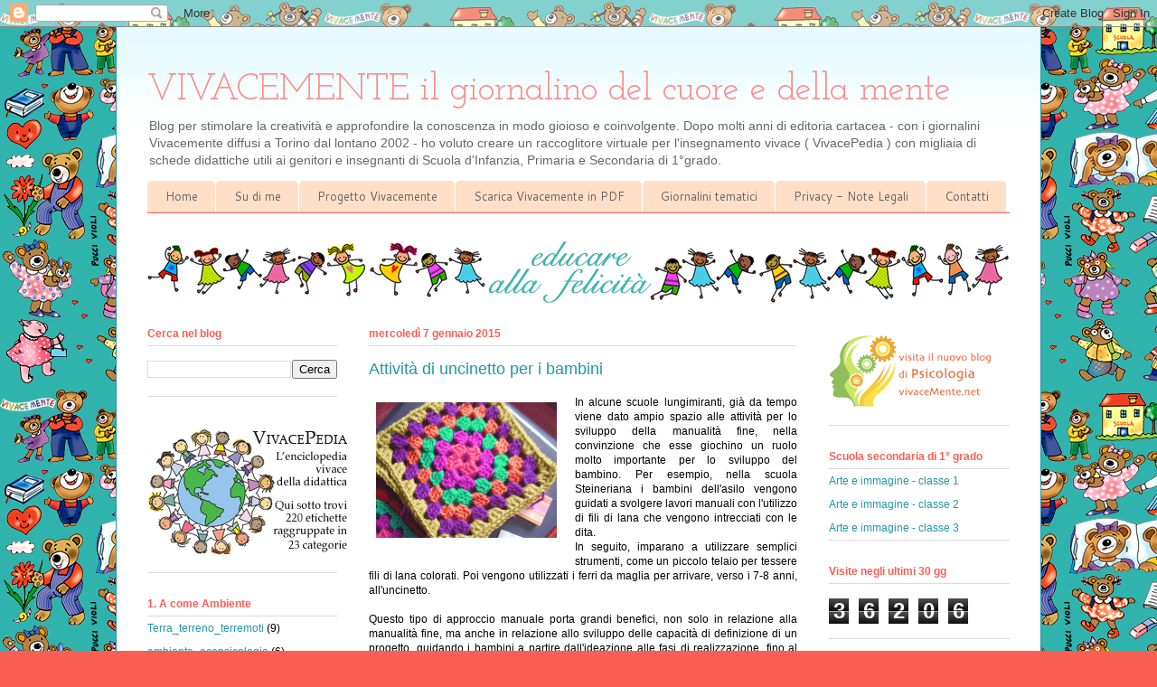

--- FILE ---
content_type: text/html; charset=UTF-8
request_url: https://www.vivacemente.org/2015/01/attivita-di-uncinetto-per-i-bambini.html
body_size: 26820
content:
<!DOCTYPE html>
<html class='v2' dir='ltr' lang='it'>
<head>
<link href='https://www.blogger.com/static/v1/widgets/335934321-css_bundle_v2.css' rel='stylesheet' type='text/css'/>
<meta content='width=1100' name='viewport'/>
<meta content='text/html; charset=UTF-8' http-equiv='Content-Type'/>
<meta content='blogger' name='generator'/>
<link href='https://www.vivacemente.org/favicon.ico' rel='icon' type='image/x-icon'/>
<link href='https://www.vivacemente.org/2015/01/attivita-di-uncinetto-per-i-bambini.html' rel='canonical'/>
<link rel="alternate" type="application/atom+xml" title="VIVACEMENTE il giornalino del cuore e della mente - Atom" href="https://www.vivacemente.org/feeds/posts/default" />
<link rel="alternate" type="application/rss+xml" title="VIVACEMENTE il giornalino del cuore e della mente - RSS" href="https://www.vivacemente.org/feeds/posts/default?alt=rss" />
<link rel="service.post" type="application/atom+xml" title="VIVACEMENTE il giornalino del cuore e della mente - Atom" href="https://www.blogger.com/feeds/1419790616905390247/posts/default" />

<link rel="alternate" type="application/atom+xml" title="VIVACEMENTE il giornalino del cuore e della mente - Atom" href="https://www.vivacemente.org/feeds/8309024595424005075/comments/default" />
<!--Can't find substitution for tag [blog.ieCssRetrofitLinks]-->
<link href='https://blogger.googleusercontent.com/img/b/R29vZ2xl/AVvXsEgfXIB_FnKDBiq-HKy6UjJ5o2oNKPEzy8GOzo3oftS3y_yn1xaKgAvGhqy3OMm8Vc6frQQLGgj0JyHDR9gOzE0KRod-GK0rAxAbk128kBHW_HJ5ueC2Guo7MSTFiwIwhOR04via6Bbn7TsV/s1600/uncinetto2.png' rel='image_src'/>
<meta content='https://www.vivacemente.org/2015/01/attivita-di-uncinetto-per-i-bambini.html' property='og:url'/>
<meta content='Attività di uncinetto per i bambini' property='og:title'/>
<meta content='Blog su creatività e metacognizione. Schede didattiche per la scuola primaria e dell&#39;infanzia.' property='og:description'/>
<meta content='https://blogger.googleusercontent.com/img/b/R29vZ2xl/AVvXsEgfXIB_FnKDBiq-HKy6UjJ5o2oNKPEzy8GOzo3oftS3y_yn1xaKgAvGhqy3OMm8Vc6frQQLGgj0JyHDR9gOzE0KRod-GK0rAxAbk128kBHW_HJ5ueC2Guo7MSTFiwIwhOR04via6Bbn7TsV/w1200-h630-p-k-no-nu/uncinetto2.png' property='og:image'/>
<title>VIVACEMENTE il giornalino del cuore e della mente: Attività di uncinetto per i bambini</title>
<style type='text/css'>@font-face{font-family:'Cantarell';font-style:normal;font-weight:400;font-display:swap;src:url(//fonts.gstatic.com/s/cantarell/v18/B50NF7ZDq37KMUvlO015gqJrPqySLbYf.woff2)format('woff2');unicode-range:U+0100-02BA,U+02BD-02C5,U+02C7-02CC,U+02CE-02D7,U+02DD-02FF,U+0304,U+0308,U+0329,U+1D00-1DBF,U+1E00-1E9F,U+1EF2-1EFF,U+2020,U+20A0-20AB,U+20AD-20C0,U+2113,U+2C60-2C7F,U+A720-A7FF;}@font-face{font-family:'Cantarell';font-style:normal;font-weight:400;font-display:swap;src:url(//fonts.gstatic.com/s/cantarell/v18/B50NF7ZDq37KMUvlO015jKJrPqySLQ.woff2)format('woff2');unicode-range:U+0000-00FF,U+0131,U+0152-0153,U+02BB-02BC,U+02C6,U+02DA,U+02DC,U+0304,U+0308,U+0329,U+2000-206F,U+20AC,U+2122,U+2191,U+2193,U+2212,U+2215,U+FEFF,U+FFFD;}@font-face{font-family:'Josefin Slab';font-style:normal;font-weight:400;font-display:swap;src:url(//fonts.gstatic.com/s/josefinslab/v29/lW-swjwOK3Ps5GSJlNNkMalNpiZe_ldbOR4W71msR349KoKZAyOw3w.woff2)format('woff2');unicode-range:U+0000-00FF,U+0131,U+0152-0153,U+02BB-02BC,U+02C6,U+02DA,U+02DC,U+0304,U+0308,U+0329,U+2000-206F,U+20AC,U+2122,U+2191,U+2193,U+2212,U+2215,U+FEFF,U+FFFD;}</style>
<style id='page-skin-1' type='text/css'><!--
/*
-----------------------------------------------
Blogger Template Style
Name:     Ethereal
Designer: Jason Morrow
URL:      jasonmorrow.etsy.com
----------------------------------------------- */
/* Content
----------------------------------------------- */
body {
font: normal normal 12px Arial, Tahoma, Helvetica, FreeSans, sans-serif;
color: #000000;
background: #fb5e53 url(https://blogger.googleusercontent.com/img/a/AVvXsEj1vvUKPyRm7WeLqN9U074M7DfQk7RIRX3QrKlFcQ4w5U_mCqB004DUsKbRGoUzVJiDI6hNp1YFDQWVBXFvF2teMmdwXRDy3vyYRY5NaLpQzAnapoJTBDXE-mevwgkhPDiGLdY5SpLZmZk5dZojVFCralGJJLGKu7ym02INJoxhcmMbUimdqpsTOHPl=s1600) repeat scroll top left;
}
html body .content-outer {
min-width: 0;
max-width: 100%;
width: 100%;
}
a:link {
text-decoration: none;
color: #2198a6;
}
a:visited {
text-decoration: none;
color: #4d469c;
}
a:hover {
text-decoration: underline;
color: #2198a6;
}
.main-inner {
padding-top: 15px;
}
.body-fauxcolumn-outer {
background: transparent none repeat-x scroll top center;
}
.content-fauxcolumns .fauxcolumn-inner {
background: #ffffff url(https://resources.blogblog.com/blogblog/data/1kt/ethereal/bird-2toned-blue-fade.png) repeat-x scroll top left;
border-left: 1px solid #2198a6;
border-right: 1px solid #2198a6;
}
/* Flexible Background
----------------------------------------------- */
.content-fauxcolumn-outer .fauxborder-left {
width: 100%;
padding-left: 300px;
margin-left: -300px;
background-color: transparent;
background-image: none;
background-repeat: no-repeat;
background-position: left top;
}
.content-fauxcolumn-outer .fauxborder-right {
margin-right: -299px;
width: 299px;
background-color: transparent;
background-image: none;
background-repeat: no-repeat;
background-position: right top;
}
/* Columns
----------------------------------------------- */
.content-inner {
padding: 0;
}
/* Header
----------------------------------------------- */
.header-inner {
padding: 27px 0 3px;
}
.header-inner .section {
margin: 0 35px;
}
.Header h1 {
font: normal normal 41px Josefin Slab;
color: #ff8b8b;
}
.Header h1 a {
color: #ff8b8b;
}
.Header .description {
font-size: 115%;
color: #666666;
}
.header-inner .Header .titlewrapper,
.header-inner .Header .descriptionwrapper {
padding-left: 0;
padding-right: 0;
margin-bottom: 0;
}
/* Tabs
----------------------------------------------- */
.tabs-outer {
position: relative;
background: transparent;
}
.tabs-cap-top, .tabs-cap-bottom {
position: absolute;
width: 100%;
}
.tabs-cap-bottom {
bottom: 0;
}
.tabs-inner {
padding: 0;
}
.tabs-inner .section {
margin: 0 35px;
}
*+html body .tabs-inner .widget li {
padding: 1px;
}
.PageList {
border-bottom: 1px solid #fb5e53;
}
.tabs-inner .widget li.selected a,
.tabs-inner .widget li a:hover {
position: relative;
-moz-border-radius-topleft: 5px;
-moz-border-radius-topright: 5px;
-webkit-border-top-left-radius: 5px;
-webkit-border-top-right-radius: 5px;
-goog-ms-border-top-left-radius: 5px;
-goog-ms-border-top-right-radius: 5px;
border-top-left-radius: 5px;
border-top-right-radius: 5px;
background: #ffa183 none ;
color: #ffffff;
}
.tabs-inner .widget li a {
display: inline-block;
margin: 0;
margin-right: 1px;
padding: .65em 1.5em;
font: normal normal 13px Cantarell;
color: #666666;
background-color: #ffdfc7;
-moz-border-radius-topleft: 5px;
-moz-border-radius-topright: 5px;
-webkit-border-top-left-radius: 5px;
-webkit-border-top-right-radius: 5px;
-goog-ms-border-top-left-radius: 5px;
-goog-ms-border-top-right-radius: 5px;
border-top-left-radius: 5px;
border-top-right-radius: 5px;
}
/* Headings
----------------------------------------------- */
h2 {
font: normal bold 12px Arial, Tahoma, Helvetica, FreeSans, sans-serif;
color: #fb5e53;
}
/* Widgets
----------------------------------------------- */
.main-inner .column-left-inner {
padding: 0 0 0 20px;
}
.main-inner .column-left-inner .section {
margin-right: 0;
}
.main-inner .column-right-inner {
padding: 0 20px 0 0;
}
.main-inner .column-right-inner .section {
margin-left: 0;
}
.main-inner .section {
padding: 0;
}
.main-inner .widget {
padding: 0 0 15px;
margin: 20px 0;
border-bottom: 1px solid #dbdbdb;
}
.main-inner .widget h2 {
margin: 0;
padding: .6em 0 .5em;
}
.footer-inner .widget h2 {
padding: 0 0 .4em;
}
.main-inner .widget h2 + div, .footer-inner .widget h2 + div {
padding-top: 15px;
}
.main-inner .widget .widget-content {
margin: 0;
padding: 15px 0 0;
}
.main-inner .widget ul, .main-inner .widget #ArchiveList ul.flat {
margin: -15px -15px -15px;
padding: 0;
list-style: none;
}
.main-inner .sidebar .widget h2 {
border-bottom: 1px solid #dbdbdb;
}
.main-inner .widget #ArchiveList {
margin: -15px 0 0;
}
.main-inner .widget ul li, .main-inner .widget #ArchiveList ul.flat li {
padding: .5em 15px;
text-indent: 0;
}
.main-inner .widget #ArchiveList ul li {
padding-top: .25em;
padding-bottom: .25em;
}
.main-inner .widget ul li:first-child, .main-inner .widget #ArchiveList ul.flat li:first-child {
border-top: none;
}
.main-inner .widget ul li:last-child, .main-inner .widget #ArchiveList ul.flat li:last-child {
border-bottom: none;
}
.main-inner .widget .post-body ul {
padding: 0 2.5em;
margin: .5em 0;
list-style: disc;
}
.main-inner .widget .post-body ul li {
padding: 0.25em 0;
margin-bottom: .25em;
color: #000000;
border: none;
}
.footer-inner .widget ul {
padding: 0;
list-style: none;
}
.widget .zippy {
color: #cccccc;
}
/* Posts
----------------------------------------------- */
.main.section {
margin: 0 20px;
}
body .main-inner .Blog {
padding: 0;
background-color: transparent;
border: none;
}
.main-inner .widget h2.date-header {
border-bottom: 1px solid #dbdbdb;
}
.date-outer {
position: relative;
margin: 15px 0 20px;
}
.date-outer:first-child {
margin-top: 0;
}
.date-posts {
clear: both;
}
.post-outer, .inline-ad {
border-bottom: 1px solid #dbdbdb;
padding: 30px 0;
}
.post-outer {
padding-bottom: 10px;
}
.post-outer:first-child {
padding-top: 0;
border-top: none;
}
.post-outer:last-child, .inline-ad:last-child {
border-bottom: none;
}
.post-body img {
padding: 8px;
}
h3.post-title, h4 {
font: normal normal 18px 'Trebuchet MS', Trebuchet, sans-serif;
color: #2198a6;
}
h3.post-title a {
font: normal normal 18px 'Trebuchet MS', Trebuchet, sans-serif;
color: #2198a6;
text-decoration: none;
}
h3.post-title a:hover {
color: #2198a6;
text-decoration: underline;
}
.post-header {
margin: 0 0 1.5em;
}
.post-body {
line-height: 1.4;
}
.post-footer {
margin: 1.5em 0 0;
}
#blog-pager {
padding: 15px;
}
.blog-feeds, .post-feeds {
margin: 1em 0;
text-align: center;
}
.post-outer .comments {
margin-top: 2em;
}
/* Comments
----------------------------------------------- */
.comments .comments-content .icon.blog-author {
background-repeat: no-repeat;
background-image: url([data-uri]);
}
.comments .comments-content .loadmore a {
background: #ffffff url(https://resources.blogblog.com/blogblog/data/1kt/ethereal/bird-2toned-blue-fade.png) repeat-x scroll top left;
}
.comments .comments-content .loadmore a {
border-top: 1px solid #dbdbdb;
border-bottom: 1px solid #dbdbdb;
}
.comments .comment-thread.inline-thread {
background: #ffffff url(https://resources.blogblog.com/blogblog/data/1kt/ethereal/bird-2toned-blue-fade.png) repeat-x scroll top left;
}
.comments .continue {
border-top: 2px solid #dbdbdb;
}
/* Footer
----------------------------------------------- */
.footer-inner {
padding: 30px 0;
overflow: hidden;
}
/* Mobile
----------------------------------------------- */
body.mobile  {
background-size: auto
}
.mobile .body-fauxcolumn-outer {
background: ;
}
.mobile .content-fauxcolumns .fauxcolumn-inner {
opacity: 0.75;
}
.mobile .content-fauxcolumn-outer .fauxborder-right {
margin-right: 0;
}
.mobile-link-button {
background-color: #ffa183;
}
.mobile-link-button a:link, .mobile-link-button a:visited {
color: #ffffff;
}
.mobile-index-contents {
color: #444444;
}
.mobile .body-fauxcolumn-outer {
background-size: 100% auto;
}
.mobile .mobile-date-outer {
border-bottom: transparent;
}
.mobile .PageList {
border-bottom: none;
}
.mobile .tabs-inner .section {
margin: 0;
}
.mobile .tabs-inner .PageList .widget-content {
background: #ffa183 none;
color: #ffffff;
}
.mobile .tabs-inner .PageList .widget-content .pagelist-arrow {
border-left: 1px solid #ffffff;
}
.mobile .footer-inner {
overflow: visible;
}
body.mobile .AdSense {
margin: 0 -10px;
}

--></style>
<style id='template-skin-1' type='text/css'><!--
body {
min-width: 1024px;
}
.content-outer, .content-fauxcolumn-outer, .region-inner {
min-width: 1024px;
max-width: 1024px;
_width: 1024px;
}
.main-inner .columns {
padding-left: 245px;
padding-right: 235px;
}
.main-inner .fauxcolumn-center-outer {
left: 245px;
right: 235px;
/* IE6 does not respect left and right together */
_width: expression(this.parentNode.offsetWidth -
parseInt("245px") -
parseInt("235px") + 'px');
}
.main-inner .fauxcolumn-left-outer {
width: 245px;
}
.main-inner .fauxcolumn-right-outer {
width: 235px;
}
.main-inner .column-left-outer {
width: 245px;
right: 100%;
margin-left: -245px;
}
.main-inner .column-right-outer {
width: 235px;
margin-right: -235px;
}
#layout {
min-width: 0;
}
#layout .content-outer {
min-width: 0;
width: 800px;
}
#layout .region-inner {
min-width: 0;
width: auto;
}
body#layout div.add_widget {
padding: 8px;
}
body#layout div.add_widget a {
margin-left: 32px;
}
--></style>
<style>
    body {background-image:url(https\:\/\/blogger.googleusercontent.com\/img\/a\/AVvXsEj1vvUKPyRm7WeLqN9U074M7DfQk7RIRX3QrKlFcQ4w5U_mCqB004DUsKbRGoUzVJiDI6hNp1YFDQWVBXFvF2teMmdwXRDy3vyYRY5NaLpQzAnapoJTBDXE-mevwgkhPDiGLdY5SpLZmZk5dZojVFCralGJJLGKu7ym02INJoxhcmMbUimdqpsTOHPl=s1600);}
    
@media (max-width: 200px) { body {background-image:url(https\:\/\/blogger.googleusercontent.com\/img\/a\/AVvXsEj1vvUKPyRm7WeLqN9U074M7DfQk7RIRX3QrKlFcQ4w5U_mCqB004DUsKbRGoUzVJiDI6hNp1YFDQWVBXFvF2teMmdwXRDy3vyYRY5NaLpQzAnapoJTBDXE-mevwgkhPDiGLdY5SpLZmZk5dZojVFCralGJJLGKu7ym02INJoxhcmMbUimdqpsTOHPl=w200);}}
@media (max-width: 400px) and (min-width: 201px) { body {background-image:url(https\:\/\/blogger.googleusercontent.com\/img\/a\/AVvXsEj1vvUKPyRm7WeLqN9U074M7DfQk7RIRX3QrKlFcQ4w5U_mCqB004DUsKbRGoUzVJiDI6hNp1YFDQWVBXFvF2teMmdwXRDy3vyYRY5NaLpQzAnapoJTBDXE-mevwgkhPDiGLdY5SpLZmZk5dZojVFCralGJJLGKu7ym02INJoxhcmMbUimdqpsTOHPl=w400);}}
@media (max-width: 800px) and (min-width: 401px) { body {background-image:url(https\:\/\/blogger.googleusercontent.com\/img\/a\/AVvXsEj1vvUKPyRm7WeLqN9U074M7DfQk7RIRX3QrKlFcQ4w5U_mCqB004DUsKbRGoUzVJiDI6hNp1YFDQWVBXFvF2teMmdwXRDy3vyYRY5NaLpQzAnapoJTBDXE-mevwgkhPDiGLdY5SpLZmZk5dZojVFCralGJJLGKu7ym02INJoxhcmMbUimdqpsTOHPl=w800);}}
@media (max-width: 1200px) and (min-width: 801px) { body {background-image:url(https\:\/\/blogger.googleusercontent.com\/img\/a\/AVvXsEj1vvUKPyRm7WeLqN9U074M7DfQk7RIRX3QrKlFcQ4w5U_mCqB004DUsKbRGoUzVJiDI6hNp1YFDQWVBXFvF2teMmdwXRDy3vyYRY5NaLpQzAnapoJTBDXE-mevwgkhPDiGLdY5SpLZmZk5dZojVFCralGJJLGKu7ym02INJoxhcmMbUimdqpsTOHPl=w1200);}}
/* Last tag covers anything over one higher than the previous max-size cap. */
@media (min-width: 1201px) { body {background-image:url(https\:\/\/blogger.googleusercontent.com\/img\/a\/AVvXsEj1vvUKPyRm7WeLqN9U074M7DfQk7RIRX3QrKlFcQ4w5U_mCqB004DUsKbRGoUzVJiDI6hNp1YFDQWVBXFvF2teMmdwXRDy3vyYRY5NaLpQzAnapoJTBDXE-mevwgkhPDiGLdY5SpLZmZk5dZojVFCralGJJLGKu7ym02INJoxhcmMbUimdqpsTOHPl=w1600);}}
  </style>
<link href='https://www.blogger.com/dyn-css/authorization.css?targetBlogID=1419790616905390247&amp;zx=5b308cad-9276-4528-b2fe-e6c04fd0150c' media='none' onload='if(media!=&#39;all&#39;)media=&#39;all&#39;' rel='stylesheet'/><noscript><link href='https://www.blogger.com/dyn-css/authorization.css?targetBlogID=1419790616905390247&amp;zx=5b308cad-9276-4528-b2fe-e6c04fd0150c' rel='stylesheet'/></noscript>
<meta name='google-adsense-platform-account' content='ca-host-pub-1556223355139109'/>
<meta name='google-adsense-platform-domain' content='blogspot.com'/>

</head>
<body class='loading variant-hummingBirds2'>
<div class='navbar section' id='navbar' name='Navbar'><div class='widget Navbar' data-version='1' id='Navbar1'><script type="text/javascript">
    function setAttributeOnload(object, attribute, val) {
      if(window.addEventListener) {
        window.addEventListener('load',
          function(){ object[attribute] = val; }, false);
      } else {
        window.attachEvent('onload', function(){ object[attribute] = val; });
      }
    }
  </script>
<div id="navbar-iframe-container"></div>
<script type="text/javascript" src="https://apis.google.com/js/platform.js"></script>
<script type="text/javascript">
      gapi.load("gapi.iframes:gapi.iframes.style.bubble", function() {
        if (gapi.iframes && gapi.iframes.getContext) {
          gapi.iframes.getContext().openChild({
              url: 'https://www.blogger.com/navbar/1419790616905390247?po\x3d8309024595424005075\x26origin\x3dhttps://www.vivacemente.org',
              where: document.getElementById("navbar-iframe-container"),
              id: "navbar-iframe"
          });
        }
      });
    </script><script type="text/javascript">
(function() {
var script = document.createElement('script');
script.type = 'text/javascript';
script.src = '//pagead2.googlesyndication.com/pagead/js/google_top_exp.js';
var head = document.getElementsByTagName('head')[0];
if (head) {
head.appendChild(script);
}})();
</script>
</div></div>
<div class='body-fauxcolumns'>
<div class='fauxcolumn-outer body-fauxcolumn-outer'>
<div class='cap-top'>
<div class='cap-left'></div>
<div class='cap-right'></div>
</div>
<div class='fauxborder-left'>
<div class='fauxborder-right'></div>
<div class='fauxcolumn-inner'>
</div>
</div>
<div class='cap-bottom'>
<div class='cap-left'></div>
<div class='cap-right'></div>
</div>
</div>
</div>
<div class='content'>
<div class='content-fauxcolumns'>
<div class='fauxcolumn-outer content-fauxcolumn-outer'>
<div class='cap-top'>
<div class='cap-left'></div>
<div class='cap-right'></div>
</div>
<div class='fauxborder-left'>
<div class='fauxborder-right'></div>
<div class='fauxcolumn-inner'>
</div>
</div>
<div class='cap-bottom'>
<div class='cap-left'></div>
<div class='cap-right'></div>
</div>
</div>
</div>
<div class='content-outer'>
<div class='content-cap-top cap-top'>
<div class='cap-left'></div>
<div class='cap-right'></div>
</div>
<div class='fauxborder-left content-fauxborder-left'>
<div class='fauxborder-right content-fauxborder-right'></div>
<div class='content-inner'>
<header>
<div class='header-outer'>
<div class='header-cap-top cap-top'>
<div class='cap-left'></div>
<div class='cap-right'></div>
</div>
<div class='fauxborder-left header-fauxborder-left'>
<div class='fauxborder-right header-fauxborder-right'></div>
<div class='region-inner header-inner'>
<div class='header section' id='header' name='Intestazione'><div class='widget Header' data-version='1' id='Header1'>
<div id='header-inner'>
<div class='titlewrapper'>
<h1 class='title'>
<a href='https://www.vivacemente.org/'>
VIVACEMENTE il giornalino del cuore e della mente
</a>
</h1>
</div>
<div class='descriptionwrapper'>
<p class='description'><span>Blog per stimolare la creatività e approfondire la conoscenza in modo gioioso e coinvolgente. Dopo molti anni di editoria cartacea - con i giornalini Vivacemente diffusi a Torino dal lontano 2002 - ho voluto creare un raccoglitore virtuale per l'insegnamento vivace ( VivacePedia ) con migliaia di schede didattiche utili ai genitori e insegnanti di Scuola d'Infanzia, Primaria e Secondaria di 1&#176;grado.</span></p>
</div>
</div>
</div></div>
</div>
</div>
<div class='header-cap-bottom cap-bottom'>
<div class='cap-left'></div>
<div class='cap-right'></div>
</div>
</div>
</header>
<div class='tabs-outer'>
<div class='tabs-cap-top cap-top'>
<div class='cap-left'></div>
<div class='cap-right'></div>
</div>
<div class='fauxborder-left tabs-fauxborder-left'>
<div class='fauxborder-right tabs-fauxborder-right'></div>
<div class='region-inner tabs-inner'>
<div class='tabs section' id='crosscol' name='Multi-colonne'><div class='widget PageList' data-version='1' id='PageList1'>
<div class='widget-content'>
<ul>
<li>
<a href='https://www.vivacemente.org/'>Home</a>
</li>
<li>
<a href='https://www.vivacemente.org/p/su-di-me.html'>Su di me</a>
</li>
<li>
<a href='http://vivacementecreativi.blogspot.com/p/ab.html'>Progetto Vivacemente</a>
</li>
<li>
<a href='https://www.vivacemente.org/p/blog-page.html'>Scarica Vivacemente in PDF</a>
</li>
<li>
<a href='https://www.vivacemente.org/p/speciali-tema.html'>Giornalini tematici</a>
</li>
<li>
<a href='http://www.vivacemente.org/p/note-legali-e-privacy.html'>Privacy - Note Legali</a>
</li>
<li>
<a href='http://vivacementecreativi.blogspot.com/p/contatti.html'>Contatti</a>
</li>
</ul>
<div class='clear'></div>
</div>
</div></div>
<div class='tabs section' id='crosscol-overflow' name='Cross-Column 2'><div class='widget Image' data-version='1' id='Image1'>
<h2>didattica a distanza</h2>
<div class='widget-content'>
<img alt='didattica a distanza' height='70' id='Image1_img' src='https://blogger.googleusercontent.com/img/a/AVvXsEjMPiupPukO6YBThVFVH1Iwwno50AaDHVFH-9LcsC3jt360IalNx2Mu5ZexL8C7jxzvAZW_RkSUawa_OAu6k1P52nvXTzz6Zz5O78h3UyOwUV9p2krDOcAOKQD3AuxA1ExXsP7oRGpq5pj87LNwyyiYgJkgSCrRr028eN_fYEFueBKEdiq2ubh30CYgivA=s954' width='954'/>
<br/>
</div>
<div class='clear'></div>
</div></div>
</div>
</div>
<div class='tabs-cap-bottom cap-bottom'>
<div class='cap-left'></div>
<div class='cap-right'></div>
</div>
</div>
<div class='main-outer'>
<div class='main-cap-top cap-top'>
<div class='cap-left'></div>
<div class='cap-right'></div>
</div>
<div class='fauxborder-left main-fauxborder-left'>
<div class='fauxborder-right main-fauxborder-right'></div>
<div class='region-inner main-inner'>
<div class='columns fauxcolumns'>
<div class='fauxcolumn-outer fauxcolumn-center-outer'>
<div class='cap-top'>
<div class='cap-left'></div>
<div class='cap-right'></div>
</div>
<div class='fauxborder-left'>
<div class='fauxborder-right'></div>
<div class='fauxcolumn-inner'>
</div>
</div>
<div class='cap-bottom'>
<div class='cap-left'></div>
<div class='cap-right'></div>
</div>
</div>
<div class='fauxcolumn-outer fauxcolumn-left-outer'>
<div class='cap-top'>
<div class='cap-left'></div>
<div class='cap-right'></div>
</div>
<div class='fauxborder-left'>
<div class='fauxborder-right'></div>
<div class='fauxcolumn-inner'>
</div>
</div>
<div class='cap-bottom'>
<div class='cap-left'></div>
<div class='cap-right'></div>
</div>
</div>
<div class='fauxcolumn-outer fauxcolumn-right-outer'>
<div class='cap-top'>
<div class='cap-left'></div>
<div class='cap-right'></div>
</div>
<div class='fauxborder-left'>
<div class='fauxborder-right'></div>
<div class='fauxcolumn-inner'>
</div>
</div>
<div class='cap-bottom'>
<div class='cap-left'></div>
<div class='cap-right'></div>
</div>
</div>
<!-- corrects IE6 width calculation -->
<div class='columns-inner'>
<div class='column-center-outer'>
<div class='column-center-inner'>
<div class='main section' id='main' name='Principale'><div class='widget Blog' data-version='1' id='Blog1'>
<div class='blog-posts hfeed'>

          <div class="date-outer">
        
<h2 class='date-header'><span>mercoledì 7 gennaio 2015</span></h2>

          <div class="date-posts">
        
<div class='post-outer'>
<div class='post hentry uncustomized-post-template' itemprop='blogPost' itemscope='itemscope' itemtype='http://schema.org/BlogPosting'>
<meta content='https://blogger.googleusercontent.com/img/b/R29vZ2xl/AVvXsEgfXIB_FnKDBiq-HKy6UjJ5o2oNKPEzy8GOzo3oftS3y_yn1xaKgAvGhqy3OMm8Vc6frQQLGgj0JyHDR9gOzE0KRod-GK0rAxAbk128kBHW_HJ5ueC2Guo7MSTFiwIwhOR04via6Bbn7TsV/s1600/uncinetto2.png' itemprop='image_url'/>
<meta content='1419790616905390247' itemprop='blogId'/>
<meta content='8309024595424005075' itemprop='postId'/>
<a name='8309024595424005075'></a>
<h3 class='post-title entry-title' itemprop='name'>
Attività di uncinetto per i bambini
</h3>
<div class='post-header'>
<div class='post-header-line-1'></div>
</div>
<div class='post-body entry-content' id='post-body-8309024595424005075' itemprop='description articleBody'>
<div class="separator" style="clear: both; text-align: center;">
<a href="https://blogger.googleusercontent.com/img/b/R29vZ2xl/AVvXsEgfXIB_FnKDBiq-HKy6UjJ5o2oNKPEzy8GOzo3oftS3y_yn1xaKgAvGhqy3OMm8Vc6frQQLGgj0JyHDR9gOzE0KRod-GK0rAxAbk128kBHW_HJ5ueC2Guo7MSTFiwIwhOR04via6Bbn7TsV/s1600/uncinetto2.png" imageanchor="1" style="clear: left; float: left; margin-bottom: 1em; margin-right: 1em;"><img border="0" height="150" src="https://blogger.googleusercontent.com/img/b/R29vZ2xl/AVvXsEgfXIB_FnKDBiq-HKy6UjJ5o2oNKPEzy8GOzo3oftS3y_yn1xaKgAvGhqy3OMm8Vc6frQQLGgj0JyHDR9gOzE0KRod-GK0rAxAbk128kBHW_HJ5ueC2Guo7MSTFiwIwhOR04via6Bbn7TsV/s1600/uncinetto2.png" width="200" /></a></div>
<div style="text-align: justify;">
In alcune scuole lungimiranti, già da tempo viene dato ampio spazio alle attività per lo sviluppo della manualità fine, nella convinzione che esse giochino un ruolo molto importante per lo sviluppo del bambino. Per esempio, nella scuola Steineriana i bambini dell'asilo vengono guidati a svolgere lavori manuali con l'utilizzo di fili di lana che vengono intrecciati con le dita.&nbsp;</div>
<div style="text-align: justify;">
In seguito, imparano a utilizzare semplici strumenti, come un piccolo telaio per tessere fili di lana colorati. Poi vengono utilizzati i ferri da maglia per arrivare, verso i 7-8 anni, all'uncinetto.</div>
<div style="text-align: justify;">
<br /></div>
<div style="text-align: justify;">
Questo tipo di approccio manuale porta grandi benefici, non solo in relazione alla manualità fine,&nbsp;ma anche in relazione allo sviluppo delle capacità di definizione di un progetto, guidando i bambini a partire dall'ideazione alle fasi di realizzazione, fino al completamento di piccoli oggetti utili nella quotidianità.&nbsp;</div>
<div style="text-align: justify;">
In tal modo, si coltivano anche la capacità di concentrazione e la volontà e si aiuta, nel tempo, a rendere le mani abili, fluide e veloci, grazie alla ripetizione dei medesimi movimenti.&#8232; Questo crea una traccia nel cervello grazie alla plasticità neuronale. Da qui si attiva la memoria procedurale, per cui un processo viene acquisito e non verrà mai più dimenticato (come quando si impara ad andare in bicicletta).</div>
<div style="text-align: justify;">
<br />
L'abilità delle mani, anche se in prima battuta ciò non pare evidente, in realtà è strettamente collegata al pensiero e al processo intellettuale.</div>
<div style="text-align: justify;">
Più abilmente il bambino impara a usare le mani, tanto più si approfondisce la sua capacità di pensiero e riflessione. Pensate ai pianisti!<br />
<br />
Aggiungo ancora che <b>l'attività di uncinetto svolta in classe</b>, dai bambini della scuola primaria, si presta anche molto bene per <b>fare sensibilizzazione in merito all'abbattimento delle barriere sessiste</b>. Infatti, questi lavori manuali con la lana non sono più da considerarsi una prerogativa femminile.<br />
In un laboratorio di uncinetto, per i bambini verrà naturale una perfetta condivisione dei ruoli, senza differenze di genere, abbandonando i vecchi stereotipi per cui certe mansioni sono adatte solo e unicamente agli uomini e altre solo alle donne.</div>
<div style="text-align: justify;">
<br /></div>
<div style="text-align: justify;">
Rossana d'Ambrosio per Vivacemente</div>
<div>
<br /></div>
<div style='clear: both;'></div>
</div>
<div class='post-footer'>
<div class='post-footer-line post-footer-line-1'>
<span class='post-author vcard'>
</span>
<span class='post-timestamp'>
</span>
<span class='post-comment-link'>
</span>
<span class='post-icons'>
</span>
<div class='post-share-buttons goog-inline-block'>
<a class='goog-inline-block share-button sb-email' href='https://www.blogger.com/share-post.g?blogID=1419790616905390247&postID=8309024595424005075&target=email' target='_blank' title='Invia tramite email'><span class='share-button-link-text'>Invia tramite email</span></a><a class='goog-inline-block share-button sb-blog' href='https://www.blogger.com/share-post.g?blogID=1419790616905390247&postID=8309024595424005075&target=blog' onclick='window.open(this.href, "_blank", "height=270,width=475"); return false;' target='_blank' title='Postalo sul blog'><span class='share-button-link-text'>Postalo sul blog</span></a><a class='goog-inline-block share-button sb-twitter' href='https://www.blogger.com/share-post.g?blogID=1419790616905390247&postID=8309024595424005075&target=twitter' target='_blank' title='Condividi su X'><span class='share-button-link-text'>Condividi su X</span></a><a class='goog-inline-block share-button sb-facebook' href='https://www.blogger.com/share-post.g?blogID=1419790616905390247&postID=8309024595424005075&target=facebook' onclick='window.open(this.href, "_blank", "height=430,width=640"); return false;' target='_blank' title='Condividi su Facebook'><span class='share-button-link-text'>Condividi su Facebook</span></a><a class='goog-inline-block share-button sb-pinterest' href='https://www.blogger.com/share-post.g?blogID=1419790616905390247&postID=8309024595424005075&target=pinterest' target='_blank' title='Condividi su Pinterest'><span class='share-button-link-text'>Condividi su Pinterest</span></a>
</div>
</div>
<div class='post-footer-line post-footer-line-2'>
<span class='post-labels'>
Labels:
<a href='https://www.vivacemente.org/search/label/uncinetto' rel='tag'>uncinetto</a>
</span>
</div>
<div class='post-footer-line post-footer-line-3'>
<span class='post-location'>
</span>
</div>
</div>
</div>
<div class='comments' id='comments'>
<a name='comments'></a>
<h4>1 commento:</h4>
<div class='comments-content'>
<script async='async' src='' type='text/javascript'></script>
<script type='text/javascript'>
    (function() {
      var items = null;
      var msgs = null;
      var config = {};

// <![CDATA[
      var cursor = null;
      if (items && items.length > 0) {
        cursor = parseInt(items[items.length - 1].timestamp) + 1;
      }

      var bodyFromEntry = function(entry) {
        var text = (entry &&
                    ((entry.content && entry.content.$t) ||
                     (entry.summary && entry.summary.$t))) ||
            '';
        if (entry && entry.gd$extendedProperty) {
          for (var k in entry.gd$extendedProperty) {
            if (entry.gd$extendedProperty[k].name == 'blogger.contentRemoved') {
              return '<span class="deleted-comment">' + text + '</span>';
            }
          }
        }
        return text;
      }

      var parse = function(data) {
        cursor = null;
        var comments = [];
        if (data && data.feed && data.feed.entry) {
          for (var i = 0, entry; entry = data.feed.entry[i]; i++) {
            var comment = {};
            // comment ID, parsed out of the original id format
            var id = /blog-(\d+).post-(\d+)/.exec(entry.id.$t);
            comment.id = id ? id[2] : null;
            comment.body = bodyFromEntry(entry);
            comment.timestamp = Date.parse(entry.published.$t) + '';
            if (entry.author && entry.author.constructor === Array) {
              var auth = entry.author[0];
              if (auth) {
                comment.author = {
                  name: (auth.name ? auth.name.$t : undefined),
                  profileUrl: (auth.uri ? auth.uri.$t : undefined),
                  avatarUrl: (auth.gd$image ? auth.gd$image.src : undefined)
                };
              }
            }
            if (entry.link) {
              if (entry.link[2]) {
                comment.link = comment.permalink = entry.link[2].href;
              }
              if (entry.link[3]) {
                var pid = /.*comments\/default\/(\d+)\?.*/.exec(entry.link[3].href);
                if (pid && pid[1]) {
                  comment.parentId = pid[1];
                }
              }
            }
            comment.deleteclass = 'item-control blog-admin';
            if (entry.gd$extendedProperty) {
              for (var k in entry.gd$extendedProperty) {
                if (entry.gd$extendedProperty[k].name == 'blogger.itemClass') {
                  comment.deleteclass += ' ' + entry.gd$extendedProperty[k].value;
                } else if (entry.gd$extendedProperty[k].name == 'blogger.displayTime') {
                  comment.displayTime = entry.gd$extendedProperty[k].value;
                }
              }
            }
            comments.push(comment);
          }
        }
        return comments;
      };

      var paginator = function(callback) {
        if (hasMore()) {
          var url = config.feed + '?alt=json&v=2&orderby=published&reverse=false&max-results=50';
          if (cursor) {
            url += '&published-min=' + new Date(cursor).toISOString();
          }
          window.bloggercomments = function(data) {
            var parsed = parse(data);
            cursor = parsed.length < 50 ? null
                : parseInt(parsed[parsed.length - 1].timestamp) + 1
            callback(parsed);
            window.bloggercomments = null;
          }
          url += '&callback=bloggercomments';
          var script = document.createElement('script');
          script.type = 'text/javascript';
          script.src = url;
          document.getElementsByTagName('head')[0].appendChild(script);
        }
      };
      var hasMore = function() {
        return !!cursor;
      };
      var getMeta = function(key, comment) {
        if ('iswriter' == key) {
          var matches = !!comment.author
              && comment.author.name == config.authorName
              && comment.author.profileUrl == config.authorUrl;
          return matches ? 'true' : '';
        } else if ('deletelink' == key) {
          return config.baseUri + '/comment/delete/'
               + config.blogId + '/' + comment.id;
        } else if ('deleteclass' == key) {
          return comment.deleteclass;
        }
        return '';
      };

      var replybox = null;
      var replyUrlParts = null;
      var replyParent = undefined;

      var onReply = function(commentId, domId) {
        if (replybox == null) {
          // lazily cache replybox, and adjust to suit this style:
          replybox = document.getElementById('comment-editor');
          if (replybox != null) {
            replybox.height = '250px';
            replybox.style.display = 'block';
            replyUrlParts = replybox.src.split('#');
          }
        }
        if (replybox && (commentId !== replyParent)) {
          replybox.src = '';
          document.getElementById(domId).insertBefore(replybox, null);
          replybox.src = replyUrlParts[0]
              + (commentId ? '&parentID=' + commentId : '')
              + '#' + replyUrlParts[1];
          replyParent = commentId;
        }
      };

      var hash = (window.location.hash || '#').substring(1);
      var startThread, targetComment;
      if (/^comment-form_/.test(hash)) {
        startThread = hash.substring('comment-form_'.length);
      } else if (/^c[0-9]+$/.test(hash)) {
        targetComment = hash.substring(1);
      }

      // Configure commenting API:
      var configJso = {
        'maxDepth': config.maxThreadDepth
      };
      var provider = {
        'id': config.postId,
        'data': items,
        'loadNext': paginator,
        'hasMore': hasMore,
        'getMeta': getMeta,
        'onReply': onReply,
        'rendered': true,
        'initComment': targetComment,
        'initReplyThread': startThread,
        'config': configJso,
        'messages': msgs
      };

      var render = function() {
        if (window.goog && window.goog.comments) {
          var holder = document.getElementById('comment-holder');
          window.goog.comments.render(holder, provider);
        }
      };

      // render now, or queue to render when library loads:
      if (window.goog && window.goog.comments) {
        render();
      } else {
        window.goog = window.goog || {};
        window.goog.comments = window.goog.comments || {};
        window.goog.comments.loadQueue = window.goog.comments.loadQueue || [];
        window.goog.comments.loadQueue.push(render);
      }
    })();
// ]]>
  </script>
<div id='comment-holder'>
<div class="comment-thread toplevel-thread"><ol id="top-ra"><li class="comment" id="c8514146464775529547"><div class="avatar-image-container"><img src="//www.blogger.com/img/blogger_logo_round_35.png" alt=""/></div><div class="comment-block"><div class="comment-header"><cite class="user"><a href="https://www.blogger.com/profile/08656263084550648220" rel="nofollow">Luciana</a></cite><span class="icon user "></span><span class="datetime secondary-text"><a rel="nofollow" href="https://www.vivacemente.org/2015/01/attivita-di-uncinetto-per-i-bambini.html?showComment=1564350441748#c8514146464775529547">28 luglio 2019 alle ore 14:47</a></span></div><p class="comment-content">Complimenti. Io l&#39;anno prossimo con i miei alunni ( classe 4 primaria) vorrei introdurre l&#39;uncinetto. Qualche altro consiglio ? </p><span class="comment-actions secondary-text"><a class="comment-reply" target="_self" data-comment-id="8514146464775529547">Rispondi</a><span class="item-control blog-admin blog-admin pid-1868152469"><a target="_self" href="https://www.blogger.com/comment/delete/1419790616905390247/8514146464775529547">Elimina</a></span></span></div><div class="comment-replies"><div id="c8514146464775529547-rt" class="comment-thread inline-thread hidden"><span class="thread-toggle thread-expanded"><span class="thread-arrow"></span><span class="thread-count"><a target="_self">Risposte</a></span></span><ol id="c8514146464775529547-ra" class="thread-chrome thread-expanded"><div></div><div id="c8514146464775529547-continue" class="continue"><a class="comment-reply" target="_self" data-comment-id="8514146464775529547">Rispondi</a></div></ol></div></div><div class="comment-replybox-single" id="c8514146464775529547-ce"></div></li></ol><div id="top-continue" class="continue"><a class="comment-reply" target="_self">Aggiungi commento</a></div><div class="comment-replybox-thread" id="top-ce"></div><div class="loadmore hidden" data-post-id="8309024595424005075"><a target="_self">Carica altro...</a></div></div>
</div>
</div>
<p class='comment-footer'>
<div class='comment-form'>
<a name='comment-form'></a>
<p>
</p>
<a href='https://www.blogger.com/comment/frame/1419790616905390247?po=8309024595424005075&hl=it&saa=85391&origin=https://www.vivacemente.org' id='comment-editor-src'></a>
<iframe allowtransparency='true' class='blogger-iframe-colorize blogger-comment-from-post' frameborder='0' height='410px' id='comment-editor' name='comment-editor' src='' width='100%'></iframe>
<script src='https://www.blogger.com/static/v1/jsbin/2830521187-comment_from_post_iframe.js' type='text/javascript'></script>
<script type='text/javascript'>
      BLOG_CMT_createIframe('https://www.blogger.com/rpc_relay.html');
    </script>
</div>
</p>
<div id='backlinks-container'>
<div id='Blog1_backlinks-container'>
</div>
</div>
</div>
</div>

        </div></div>
      
</div>
<div class='blog-pager' id='blog-pager'>
<span id='blog-pager-newer-link'>
<a class='blog-pager-newer-link' href='https://www.vivacemente.org/2015/01/verso-la-conquista-dellautonomia.html' id='Blog1_blog-pager-newer-link' title='Post più recente'>Post più recente</a>
</span>
<span id='blog-pager-older-link'>
<a class='blog-pager-older-link' href='https://www.vivacemente.org/2015/01/lavorare-ai-ferri-e-alluncinetto-e.html' id='Blog1_blog-pager-older-link' title='Post più vecchio'>Post più vecchio</a>
</span>
<a class='home-link' href='https://www.vivacemente.org/'>Home page</a>
</div>
<div class='clear'></div>
<div class='post-feeds'>
<div class='feed-links'>
Iscriviti a:
<a class='feed-link' href='https://www.vivacemente.org/feeds/8309024595424005075/comments/default' target='_blank' type='application/atom+xml'>Commenti sul post (Atom)</a>
</div>
</div>
</div></div>
</div>
</div>
<div class='column-left-outer'>
<div class='column-left-inner'>
<aside>
<div class='sidebar section' id='sidebar-left-1'><div class='widget BlogSearch' data-version='1' id='BlogSearch1'>
<h2 class='title'>Cerca nel blog</h2>
<div class='widget-content'>
<div id='BlogSearch1_form'>
<form action='https://www.vivacemente.org/search' class='gsc-search-box' target='_top'>
<table cellpadding='0' cellspacing='0' class='gsc-search-box'>
<tbody>
<tr>
<td class='gsc-input'>
<input autocomplete='off' class='gsc-input' name='q' size='10' title='search' type='text' value=''/>
</td>
<td class='gsc-search-button'>
<input class='gsc-search-button' title='search' type='submit' value='Cerca'/>
</td>
</tr>
</tbody>
</table>
</form>
</div>
</div>
<div class='clear'></div>
</div><div class='widget Image' data-version='1' id='Image2'>
<div class='widget-content'>
<img alt='' height='140' id='Image2_img' src='https://blogger.googleusercontent.com/img/a/AVvXsEjtk18Z31K2kIcobjpWrYwcDmCAu1Jk6G_Fu8je7-ux85UU_FQ7i6B89alzOHLw7jdD98kOY5vXrbZP2LvgW0JENTWTuA_Gq4vV0dGPMdf4yTqSi7vyEr57CjICaBzSlB3z9JC6bBVPz8GxeZzgT63vPvDF02Rj3_qtO85uVr1WMTMc6oa1NnYfeRCZyRo=s225' width='225'/>
<br/>
</div>
<div class='clear'></div>
</div><div class='widget Label' data-version='1' id='Label1'>
<h2>1. A come Ambiente</h2>
<div class='widget-content list-label-widget-content'>
<ul>
<li>
<a dir='ltr' href='https://www.vivacemente.org/search/label/Terra_terreno_terremoti'>Terra_terreno_terremoti</a>
<span dir='ltr'>(9)</span>
</li>
<li>
<a dir='ltr' href='https://www.vivacemente.org/search/label/ambiente_ecopsicologia'>ambiente_ecopsicologia</a>
<span dir='ltr'>(6)</span>
</li>
<li>
<a dir='ltr' href='https://www.vivacemente.org/search/label/ambiente_sviluppoSostenibile'>ambiente_sviluppoSostenibile</a>
<span dir='ltr'>(33)</span>
</li>
<li>
<a dir='ltr' href='https://www.vivacemente.org/search/label/bioarchitettura'>bioarchitettura</a>
<span dir='ltr'>(15)</span>
</li>
<li>
<a dir='ltr' href='https://www.vivacemente.org/search/label/geografia'>geografia</a>
<span dir='ltr'>(2)</span>
</li>
<li>
<a dir='ltr' href='https://www.vivacemente.org/search/label/impatto_zero'>impatto_zero</a>
<span dir='ltr'>(8)</span>
</li>
</ul>
<div class='clear'></div>
</div>
</div><div class='widget Label' data-version='1' id='Label2'>
<h2>2. Arte e immagine</h2>
<div class='widget-content list-label-widget-content'>
<ul>
<li>
<a dir='ltr' href='https://www.vivacemente.org/search/label/arte_correnti_artistiche'>arte_correnti_artistiche</a>
<span dir='ltr'>(16)</span>
</li>
<li>
<a dir='ltr' href='https://www.vivacemente.org/search/label/arte_terapia'>arte_terapia</a>
<span dir='ltr'>(1)</span>
</li>
<li>
<a dir='ltr' href='https://www.vivacemente.org/search/label/artisti_famosi'>artisti_famosi</a>
<span dir='ltr'>(14)</span>
</li>
<li>
<a dir='ltr' href='https://www.vivacemente.org/search/label/carte_gioco_disegno'>carte_gioco_disegno</a>
<span dir='ltr'>(15)</span>
</li>
<li>
<a dir='ltr' href='https://www.vivacemente.org/search/label/casa'>casa</a>
<span dir='ltr'>(17)</span>
</li>
<li>
<a dir='ltr' href='https://www.vivacemente.org/search/label/collage'>collage</a>
<span dir='ltr'>(4)</span>
</li>
<li>
<a dir='ltr' href='https://www.vivacemente.org/search/label/colori_primari_secondari'>colori_primari_secondari</a>
<span dir='ltr'>(3)</span>
</li>
<li>
<a dir='ltr' href='https://www.vivacemente.org/search/label/copertine_Vivacemente'>copertine_Vivacemente</a>
<span dir='ltr'>(3)</span>
</li>
<li>
<a dir='ltr' href='https://www.vivacemente.org/search/label/copertine_Vivacemente2'>copertine_Vivacemente2</a>
<span dir='ltr'>(4)</span>
</li>
<li>
<a dir='ltr' href='https://www.vivacemente.org/search/label/copertine_per_quaderni'>copertine_per_quaderni</a>
<span dir='ltr'>(10)</span>
</li>
<li>
<a dir='ltr' href='https://www.vivacemente.org/search/label/cornicette'>cornicette</a>
<span dir='ltr'>(12)</span>
</li>
<li>
<a dir='ltr' href='https://www.vivacemente.org/search/label/disegni_da_colorare'>disegni_da_colorare</a>
<span dir='ltr'>(8)</span>
</li>
<li>
<a dir='ltr' href='https://www.vivacemente.org/search/label/disegni_su_quadretti'>disegni_su_quadretti</a>
<span dir='ltr'>(16)</span>
</li>
<li>
<a dir='ltr' href='https://www.vivacemente.org/search/label/grafica_illustrazione'>grafica_illustrazione</a>
<span dir='ltr'>(4)</span>
</li>
<li>
<a dir='ltr' href='https://www.vivacemente.org/search/label/mandala'>mandala</a>
<span dir='ltr'>(2)</span>
</li>
<li>
<a dir='ltr' href='https://www.vivacemente.org/search/label/tangram_grantam'>tangram_grantam</a>
<span dir='ltr'>(3)</span>
</li>
<li>
<a dir='ltr' href='https://www.vivacemente.org/search/label/vignette_umoristiche'>vignette_umoristiche</a>
<span dir='ltr'>(2)</span>
</li>
</ul>
<div class='clear'></div>
</div>
</div><div class='widget Label' data-version='1' id='Label3'>
<h2>3. A scuola con i più piccoli</h2>
<div class='widget-content list-label-widget-content'>
<ul>
<li>
<a dir='ltr' href='https://www.vivacemente.org/search/label/accoglienza_a_scuola'>accoglienza_a_scuola</a>
<span dir='ltr'>(2)</span>
</li>
<li>
<a dir='ltr' href='https://www.vivacemente.org/search/label/concetti_topologici'>concetti_topologici</a>
<span dir='ltr'>(2)</span>
</li>
<li>
<a dir='ltr' href='https://www.vivacemente.org/search/label/orologio'>orologio</a>
<span dir='ltr'>(4)</span>
</li>
<li>
<a dir='ltr' href='https://www.vivacemente.org/search/label/precalcolo'>precalcolo</a>
<span dir='ltr'>(3)</span>
</li>
<li>
<a dir='ltr' href='https://www.vivacemente.org/search/label/pregrafismo'>pregrafismo</a>
<span dir='ltr'>(3)</span>
</li>
<li>
<a dir='ltr' href='https://www.vivacemente.org/search/label/prescrittura_prelettura'>prescrittura_prelettura</a>
<span dir='ltr'>(8)</span>
</li>
<li>
<a dir='ltr' href='https://www.vivacemente.org/search/label/raggruppare_per_categorie'>raggruppare_per_categorie</a>
<span dir='ltr'>(2)</span>
</li>
</ul>
<div class='clear'></div>
</div>
</div><div class='widget Label' data-version='1' id='Label4'>
<h2>4. BES_DSA_neuroscienze</h2>
<div class='widget-content list-label-widget-content'>
<ul>
<li>
<a dir='ltr' href='https://www.vivacemente.org/search/label/ADHD'>ADHD</a>
<span dir='ltr'>(2)</span>
</li>
<li>
<a dir='ltr' href='https://www.vivacemente.org/search/label/BES_BisogniEducativiSpeciali'>BES_BisogniEducativiSpeciali</a>
<span dir='ltr'>(7)</span>
</li>
<li>
<a dir='ltr' href='https://www.vivacemente.org/search/label/CAA_comunic_aumen_alternativa'>CAA_comunic_aumen_alternativa</a>
<span dir='ltr'>(14)</span>
</li>
<li>
<a dir='ltr' href='https://www.vivacemente.org/search/label/DSA_DisturbiSpecificiAppren'>DSA_DisturbiSpecificiAppren</a>
<span dir='ltr'>(2)</span>
</li>
<li>
<a dir='ltr' href='https://www.vivacemente.org/search/label/autismo_sindromeAsperger'>autismo_sindromeAsperger</a>
<span dir='ltr'>(14)</span>
</li>
<li>
<a dir='ltr' href='https://www.vivacemente.org/search/label/didattica_insegnamento'>didattica_insegnamento</a>
<span dir='ltr'>(17)</span>
</li>
<li>
<a dir='ltr' href='https://www.vivacemente.org/search/label/emozioni_neuroscienze'>emozioni_neuroscienze</a>
<span dir='ltr'>(19)</span>
</li>
</ul>
<div class='clear'></div>
</div>
</div><div class='widget Label' data-version='1' id='Label5'>
<h2>5. Bottega di narrazione</h2>
<div class='widget-content list-label-widget-content'>
<ul>
<li>
<a dir='ltr' href='https://www.vivacemente.org/search/label/autori_famosi'>autori_famosi</a>
<span dir='ltr'>(7)</span>
</li>
<li>
<a dir='ltr' href='https://www.vivacemente.org/search/label/favole_Esopo_Fedro'>favole_Esopo_Fedro</a>
<span dir='ltr'>(30)</span>
</li>
<li>
<a dir='ltr' href='https://www.vivacemente.org/search/label/fumetti_famiglia_cioffi'>fumetti_famiglia_cioffi</a>
<span dir='ltr'>(35)</span>
</li>
<li>
<a dir='ltr' href='https://www.vivacemente.org/search/label/fumetti_orsetti'>fumetti_orsetti</a>
<span dir='ltr'>(32)</span>
</li>
<li>
<a dir='ltr' href='https://www.vivacemente.org/search/label/miti_leggende'>miti_leggende</a>
<span dir='ltr'>(11)</span>
</li>
<li>
<a dir='ltr' href='https://www.vivacemente.org/search/label/racconti_brevi_per_bambini'>racconti_brevi_per_bambini</a>
<span dir='ltr'>(41)</span>
</li>
<li>
<a dir='ltr' href='https://www.vivacemente.org/search/label/racconti_da_continuare'>racconti_da_continuare</a>
<span dir='ltr'>(9)</span>
</li>
<li>
<a dir='ltr' href='https://www.vivacemente.org/search/label/racconti_fantasmi_streghe'>racconti_fantasmi_streghe</a>
<span dir='ltr'>(4)</span>
</li>
<li>
<a dir='ltr' href='https://www.vivacemente.org/search/label/racconto_circolare'>racconto_circolare</a>
<span dir='ltr'>(2)</span>
</li>
<li>
<a dir='ltr' href='https://www.vivacemente.org/search/label/scrittori_famosi'>scrittori_famosi</a>
<span dir='ltr'>(16)</span>
</li>
</ul>
<div class='clear'></div>
</div>
</div><div class='widget Label' data-version='1' id='Label6'>
<h2>6. Come organizzare un laboratorio</h2>
<div class='widget-content list-label-widget-content'>
<ul>
<li>
<a dir='ltr' href='https://www.vivacemente.org/search/label/laboratorio_arte_colore'>laboratorio_arte_colore</a>
<span dir='ltr'>(5)</span>
</li>
<li>
<a dir='ltr' href='https://www.vivacemente.org/search/label/laboratorio_arte_segno_gesto'>laboratorio_arte_segno_gesto</a>
<span dir='ltr'>(2)</span>
</li>
<li>
<a dir='ltr' href='https://www.vivacemente.org/search/label/laboratorio_della_risata'>laboratorio_della_risata</a>
<span dir='ltr'>(13)</span>
</li>
<li>
<a dir='ltr' href='https://www.vivacemente.org/search/label/laboratorio_di_fiabe'>laboratorio_di_fiabe</a>
<span dir='ltr'>(5)</span>
</li>
<li>
<a dir='ltr' href='https://www.vivacemente.org/search/label/laboratorio_di_grafica'>laboratorio_di_grafica</a>
<span dir='ltr'>(16)</span>
</li>
<li>
<a dir='ltr' href='https://www.vivacemente.org/search/label/laboratorio_giornalistico'>laboratorio_giornalistico</a>
<span dir='ltr'>(1)</span>
</li>
<li>
<a dir='ltr' href='https://www.vivacemente.org/search/label/laboratorio_sulla_memoria'>laboratorio_sulla_memoria</a>
<span dir='ltr'>(6)</span>
</li>
<li>
<a dir='ltr' href='https://www.vivacemente.org/search/label/laboratorio_sulle_emozioni'>laboratorio_sulle_emozioni</a>
<span dir='ltr'>(33)</span>
</li>
</ul>
<div class='clear'></div>
</div>
</div><div class='widget Label' data-version='1' id='Label7'>
<h2>7. Creatività, metacognizione</h2>
<div class='widget-content list-label-widget-content'>
<ul>
<li>
<a dir='ltr' href='https://www.vivacemente.org/search/label/creativit%C3%A0_pensiero_laterale'>creatività_pensiero_laterale</a>
<span dir='ltr'>(10)</span>
</li>
<li>
<a dir='ltr' href='https://www.vivacemente.org/search/label/intelligenza_metacognizione'>intelligenza_metacognizione</a>
<span dir='ltr'>(4)</span>
</li>
<li>
<a dir='ltr' href='https://www.vivacemente.org/search/label/mappe_mentali_concettuali'>mappe_mentali_concettuali</a>
<span dir='ltr'>(11)</span>
</li>
<li>
<a dir='ltr' href='https://www.vivacemente.org/search/label/nuove_professioni_creative'>nuove_professioni_creative</a>
<span dir='ltr'>(12)</span>
</li>
<li>
<a dir='ltr' href='https://www.vivacemente.org/search/label/promozione_gioco_creativo'>promozione_gioco_creativo</a>
<span dir='ltr'>(12)</span>
</li>
</ul>
<div class='clear'></div>
</div>
</div><div class='widget Label' data-version='1' id='Label8'>
<h2>8. Educazione civica e ambientale</h2>
<div class='widget-content list-label-widget-content'>
<ul>
<li>
<a dir='ltr' href='https://www.vivacemente.org/search/label/Costituzione_cittadinanza'>Costituzione_cittadinanza</a>
<span dir='ltr'>(3)</span>
</li>
<li>
<a dir='ltr' href='https://www.vivacemente.org/search/label/ambiente_sviluppoSostenibile'>ambiente_sviluppoSostenibile</a>
<span dir='ltr'>(33)</span>
</li>
<li>
<a dir='ltr' href='https://www.vivacemente.org/search/label/buone_regole_rispetto_sicurezza'>buone_regole_rispetto_sicurezza</a>
<span dir='ltr'>(6)</span>
</li>
<li>
<a dir='ltr' href='https://www.vivacemente.org/search/label/diritti_doveri_condivisione'>diritti_doveri_condivisione</a>
<span dir='ltr'>(10)</span>
</li>
<li>
<a dir='ltr' href='https://www.vivacemente.org/search/label/tutela_dai_pericoli'>tutela_dai_pericoli</a>
<span dir='ltr'>(14)</span>
</li>
</ul>
<div class='clear'></div>
</div>
</div><div class='widget Label' data-version='1' id='Label9'>
<h2>9. Emozioni, life skills</h2>
<div class='widget-content list-label-widget-content'>
<ul>
<li>
<a dir='ltr' href='https://www.vivacemente.org/search/label/affrontare_le_paure'>affrontare_le_paure</a>
<span dir='ltr'>(17)</span>
</li>
<li>
<a dir='ltr' href='https://www.vivacemente.org/search/label/diversit%C3%A0_unicit%C3%A0_disabilit%C3%A0'>diversità_unicità_disabilità</a>
<span dir='ltr'>(13)</span>
</li>
<li>
<a dir='ltr' href='https://www.vivacemente.org/search/label/educare_alla_felicit%C3%A0'>educare_alla_felicità</a>
<span dir='ltr'>(10)</span>
</li>
<li>
<a dir='ltr' href='https://www.vivacemente.org/search/label/emozioni_empatia_solidariet%C3%A0'>emozioni_empatia_solidarietà</a>
<span dir='ltr'>(25)</span>
</li>
<li>
<a dir='ltr' href='https://www.vivacemente.org/search/label/emozioni_sensazioni_sentimenti'>emozioni_sensazioni_sentimenti</a>
<span dir='ltr'>(19)</span>
</li>
<li>
<a dir='ltr' href='https://www.vivacemente.org/search/label/esperienze_ottimali_PNEI'>esperienze_ottimali_PNEI</a>
<span dir='ltr'>(2)</span>
</li>
<li>
<a dir='ltr' href='https://www.vivacemente.org/search/label/fratellanza_pace_libert%C3%A0'>fratellanza_pace_libertà</a>
<span dir='ltr'>(19)</span>
</li>
<li>
<a dir='ltr' href='https://www.vivacemente.org/search/label/gratitudine'>gratitudine</a>
<span dir='ltr'>(5)</span>
</li>
<li>
<a dir='ltr' href='https://www.vivacemente.org/search/label/illustrazioni_emotive'>illustrazioni_emotive</a>
<span dir='ltr'>(3)</span>
</li>
<li>
<a dir='ltr' href='https://www.vivacemente.org/search/label/linguaggio_del_corpo'>linguaggio_del_corpo</a>
<span dir='ltr'>(3)</span>
</li>
<li>
<a dir='ltr' href='https://www.vivacemente.org/search/label/pari_opportunit%C3%A0'>pari_opportunità</a>
<span dir='ltr'>(2)</span>
</li>
<li>
<a dir='ltr' href='https://www.vivacemente.org/search/label/prevenzione_del_bullismo'>prevenzione_del_bullismo</a>
<span dir='ltr'>(9)</span>
</li>
</ul>
<div class='clear'></div>
</div>
</div><div class='widget Label' data-version='1' id='Label10'>
<h2>10. Enigmistica</h2>
<div class='widget-content list-label-widget-content'>
<ul>
<li>
<a dir='ltr' href='https://www.vivacemente.org/search/label/acrostici'>acrostici</a>
<span dir='ltr'>(3)</span>
</li>
<li>
<a dir='ltr' href='https://www.vivacemente.org/search/label/anagrammi'>anagrammi</a>
<span dir='ltr'>(3)</span>
</li>
<li>
<a dir='ltr' href='https://www.vivacemente.org/search/label/barzellette'>barzellette</a>
<span dir='ltr'>(3)</span>
</li>
<li>
<a dir='ltr' href='https://www.vivacemente.org/search/label/cedi_sillabe'>cedi_sillabe</a>
<span dir='ltr'>(27)</span>
</li>
<li>
<a dir='ltr' href='https://www.vivacemente.org/search/label/cruciverba'>cruciverba</a>
<span dir='ltr'>(16)</span>
</li>
<li>
<a dir='ltr' href='https://www.vivacemente.org/search/label/cruciverba_2%C2%B0livello'>cruciverba_2&#176;livello</a>
<span dir='ltr'>(3)</span>
</li>
<li>
<a dir='ltr' href='https://www.vivacemente.org/search/label/cruciverba_a_tema'>cruciverba_a_tema</a>
<span dir='ltr'>(15)</span>
</li>
<li>
<a dir='ltr' href='https://www.vivacemente.org/search/label/cruciverba_alveare'>cruciverba_alveare</a>
<span dir='ltr'>(7)</span>
</li>
<li>
<a dir='ltr' href='https://www.vivacemente.org/search/label/cruciverba_sillabico'>cruciverba_sillabico</a>
<span dir='ltr'>(19)</span>
</li>
<li>
<a dir='ltr' href='https://www.vivacemente.org/search/label/differenze_da_scoprire'>differenze_da_scoprire</a>
<span dir='ltr'>(11)</span>
</li>
<li>
<a dir='ltr' href='https://www.vivacemente.org/search/label/giochi_esercizi_linguistici'>giochi_esercizi_linguistici</a>
<span dir='ltr'>(14)</span>
</li>
<li>
<a dir='ltr' href='https://www.vivacemente.org/search/label/indovinelli'>indovinelli</a>
<span dir='ltr'>(13)</span>
</li>
<li>
<a dir='ltr' href='https://www.vivacemente.org/search/label/intrusi'>intrusi</a>
<span dir='ltr'>(25)</span>
</li>
<li>
<a dir='ltr' href='https://www.vivacemente.org/search/label/labirinti'>labirinti</a>
<span dir='ltr'>(8)</span>
</li>
<li>
<a dir='ltr' href='https://www.vivacemente.org/search/label/metagrammi_tautogrammi'>metagrammi_tautogrammi</a>
<span dir='ltr'>(35)</span>
</li>
<li>
<a dir='ltr' href='https://www.vivacemente.org/search/label/parole_a_sorpresa'>parole_a_sorpresa</a>
<span dir='ltr'>(10)</span>
</li>
<li>
<a dir='ltr' href='https://www.vivacemente.org/search/label/rebus_a_tema'>rebus_a_tema</a>
<span dir='ltr'>(12)</span>
</li>
<li>
<a dir='ltr' href='https://www.vivacemente.org/search/label/rebus_bambini'>rebus_bambini</a>
<span dir='ltr'>(49)</span>
</li>
<li>
<a dir='ltr' href='https://www.vivacemente.org/search/label/rebus_bambini_esperti'>rebus_bambini_esperti</a>
<span dir='ltr'>(17)</span>
</li>
<li>
<a dir='ltr' href='https://www.vivacemente.org/search/label/sudoku'>sudoku</a>
<span dir='ltr'>(1)</span>
</li>
</ul>
<div class='clear'></div>
</div>
</div><div class='widget Label' data-version='1' id='Label11'>
<h2>11. Feste e ricorrenze</h2>
<div class='widget-content list-label-widget-content'>
<ul>
<li>
<a dir='ltr' href='https://www.vivacemente.org/search/label/05giugno_festa_ambiente'>05giugno_festa_ambiente</a>
<span dir='ltr'>(4)</span>
</li>
<li>
<a dir='ltr' href='https://www.vivacemente.org/search/label/08giugno_festa_oceani'>08giugno_festa_oceani</a>
<span dir='ltr'>(1)</span>
</li>
<li>
<a dir='ltr' href='https://www.vivacemente.org/search/label/20nov_diritti_bambini'>20nov_diritti_bambini</a>
<span dir='ltr'>(2)</span>
</li>
<li>
<a dir='ltr' href='https://www.vivacemente.org/search/label/21nov_festa_alberi'>21nov_festa_alberi</a>
<span dir='ltr'>(2)</span>
</li>
<li>
<a dir='ltr' href='https://www.vivacemente.org/search/label/22aprile_festa_Terra'>22aprile_festa_Terra</a>
<span dir='ltr'>(15)</span>
</li>
<li>
<a dir='ltr' href='https://www.vivacemente.org/search/label/27gen_giornata_memoria'>27gen_giornata_memoria</a>
<span dir='ltr'>(6)</span>
</li>
<li>
<a dir='ltr' href='https://www.vivacemente.org/search/label/30gen_anniversario_Gandhi'>30gen_anniversario_Gandhi</a>
<span dir='ltr'>(3)</span>
</li>
<li>
<a dir='ltr' href='https://www.vivacemente.org/search/label/anno_nuovo'>anno_nuovo</a>
<span dir='ltr'>(2)</span>
</li>
<li>
<a dir='ltr' href='https://www.vivacemente.org/search/label/befana'>befana</a>
<span dir='ltr'>(5)</span>
</li>
<li>
<a dir='ltr' href='https://www.vivacemente.org/search/label/carnevale'>carnevale</a>
<span dir='ltr'>(10)</span>
</li>
<li>
<a dir='ltr' href='https://www.vivacemente.org/search/label/festa_dei_nonni'>festa_dei_nonni</a>
<span dir='ltr'>(6)</span>
</li>
<li>
<a dir='ltr' href='https://www.vivacemente.org/search/label/festa_del_pap%C3%A0'>festa_del_papà</a>
<span dir='ltr'>(5)</span>
</li>
<li>
<a dir='ltr' href='https://www.vivacemente.org/search/label/festa_della_donna'>festa_della_donna</a>
<span dir='ltr'>(2)</span>
</li>
<li>
<a dir='ltr' href='https://www.vivacemente.org/search/label/festa_della_mamma'>festa_della_mamma</a>
<span dir='ltr'>(10)</span>
</li>
<li>
<a dir='ltr' href='https://www.vivacemente.org/search/label/halloween'>halloween</a>
<span dir='ltr'>(4)</span>
</li>
<li>
<a dir='ltr' href='https://www.vivacemente.org/search/label/natale'>natale</a>
<span dir='ltr'>(43)</span>
</li>
<li>
<a dir='ltr' href='https://www.vivacemente.org/search/label/pasqua'>pasqua</a>
<span dir='ltr'>(11)</span>
</li>
</ul>
<div class='clear'></div>
</div>
</div><div class='widget Label' data-version='1' id='Label12'>
<h2>12. Filastrocche, nanne, poesie</h2>
<div class='widget-content list-label-widget-content'>
<ul>
<li>
<a dir='ltr' href='https://www.vivacemente.org/search/label/eco_poesie'>eco_poesie</a>
<span dir='ltr'>(4)</span>
</li>
<li>
<a dir='ltr' href='https://www.vivacemente.org/search/label/filastrocche_alimentazione'>filastrocche_alimentazione</a>
<span dir='ltr'>(8)</span>
</li>
<li>
<a dir='ltr' href='https://www.vivacemente.org/search/label/filastrocche_ambiente_riciclo'>filastrocche_ambiente_riciclo</a>
<span dir='ltr'>(11)</span>
</li>
<li>
<a dir='ltr' href='https://www.vivacemente.org/search/label/filastrocche_amicizia_amore'>filastrocche_amicizia_amore</a>
<span dir='ltr'>(13)</span>
</li>
<li>
<a dir='ltr' href='https://www.vivacemente.org/search/label/filastrocche_animali'>filastrocche_animali</a>
<span dir='ltr'>(24)</span>
</li>
<li>
<a dir='ltr' href='https://www.vivacemente.org/search/label/filastrocche_bizzarre'>filastrocche_bizzarre</a>
<span dir='ltr'>(15)</span>
</li>
<li>
<a dir='ltr' href='https://www.vivacemente.org/search/label/filastrocche_carnevale'>filastrocche_carnevale</a>
<span dir='ltr'>(4)</span>
</li>
<li>
<a dir='ltr' href='https://www.vivacemente.org/search/label/filastrocche_colori'>filastrocche_colori</a>
<span dir='ltr'>(5)</span>
</li>
<li>
<a dir='ltr' href='https://www.vivacemente.org/search/label/filastrocche_corpo_umano'>filastrocche_corpo_umano</a>
<span dir='ltr'>(9)</span>
</li>
<li>
<a dir='ltr' href='https://www.vivacemente.org/search/label/filastrocche_diverse_abilit%C3%A0'>filastrocche_diverse_abilità</a>
<span dir='ltr'>(2)</span>
</li>
<li>
<a dir='ltr' href='https://www.vivacemente.org/search/label/filastrocche_giorno_notte_ore'>filastrocche_giorno_notte_ore</a>
<span dir='ltr'>(3)</span>
</li>
<li>
<a dir='ltr' href='https://www.vivacemente.org/search/label/filastrocche_in_automobile'>filastrocche_in_automobile</a>
<span dir='ltr'>(4)</span>
</li>
<li>
<a dir='ltr' href='https://www.vivacemente.org/search/label/filastrocche_mestieri'>filastrocche_mestieri</a>
<span dir='ltr'>(7)</span>
</li>
<li>
<a dir='ltr' href='https://www.vivacemente.org/search/label/filastrocche_numeri'>filastrocche_numeri</a>
<span dir='ltr'>(5)</span>
</li>
<li>
<a dir='ltr' href='https://www.vivacemente.org/search/label/filastrocche_ortografia'>filastrocche_ortografia</a>
<span dir='ltr'>(12)</span>
</li>
<li>
<a dir='ltr' href='https://www.vivacemente.org/search/label/filastrocche_pace'>filastrocche_pace</a>
<span dir='ltr'>(4)</span>
</li>
<li>
<a dir='ltr' href='https://www.vivacemente.org/search/label/filastrocche_salute_sport'>filastrocche_salute_sport</a>
<span dir='ltr'>(7)</span>
</li>
<li>
<a dir='ltr' href='https://www.vivacemente.org/search/label/filastrocche_scuola'>filastrocche_scuola</a>
<span dir='ltr'>(12)</span>
</li>
<li>
<a dir='ltr' href='https://www.vivacemente.org/search/label/filastrocche_stag_autunno'>filastrocche_stag_autunno</a>
<span dir='ltr'>(2)</span>
</li>
<li>
<a dir='ltr' href='https://www.vivacemente.org/search/label/filastrocche_stag_estate'>filastrocche_stag_estate</a>
<span dir='ltr'>(7)</span>
</li>
<li>
<a dir='ltr' href='https://www.vivacemente.org/search/label/filastrocche_stag_inverno'>filastrocche_stag_inverno</a>
<span dir='ltr'>(5)</span>
</li>
<li>
<a dir='ltr' href='https://www.vivacemente.org/search/label/filastrocche_stag_primavera'>filastrocche_stag_primavera</a>
<span dir='ltr'>(8)</span>
</li>
<li>
<a dir='ltr' href='https://www.vivacemente.org/search/label/filastrocche_stagioni_mesi'>filastrocche_stagioni_mesi</a>
<span dir='ltr'>(3)</span>
</li>
<li>
<a dir='ltr' href='https://www.vivacemente.org/search/label/filastrocche_streghe_fate'>filastrocche_streghe_fate</a>
<span dir='ltr'>(5)</span>
</li>
<li>
<a dir='ltr' href='https://www.vivacemente.org/search/label/filastrocche_sulle_emozioni'>filastrocche_sulle_emozioni</a>
<span dir='ltr'>(5)</span>
</li>
<li>
<a dir='ltr' href='https://www.vivacemente.org/search/label/ninna_nanne'>ninna_nanne</a>
<span dir='ltr'>(23)</span>
</li>
<li>
<a dir='ltr' href='https://www.vivacemente.org/search/label/poesie'>poesie</a>
<span dir='ltr'>(34)</span>
</li>
<li>
<a dir='ltr' href='https://www.vivacemente.org/search/label/scioglilingua'>scioglilingua</a>
<span dir='ltr'>(3)</span>
</li>
</ul>
<div class='clear'></div>
</div>
</div><div class='widget Label' data-version='1' id='Label13'>
<h2>13. Lavoretti, manualità</h2>
<div class='widget-content list-label-widget-content'>
<ul>
<li>
<a dir='ltr' href='https://www.vivacemente.org/search/label/attivit%C3%A0_creative_riciclo'>attività_creative_riciclo</a>
<span dir='ltr'>(43)</span>
</li>
<li>
<a dir='ltr' href='https://www.vivacemente.org/search/label/biglietti_augurali'>biglietti_augurali</a>
<span dir='ltr'>(3)</span>
</li>
<li>
<a dir='ltr' href='https://www.vivacemente.org/search/label/uncinetto'>uncinetto</a>
<span dir='ltr'>(6)</span>
</li>
</ul>
<div class='clear'></div>
</div>
</div><div class='widget Label' data-version='1' id='Label14'>
<h2>14. L1 italiano</h2>
<div class='widget-content list-label-widget-content'>
<ul>
<li>
<a dir='ltr' href='https://www.vivacemente.org/search/label/alfabeto_lettere_sillabe'>alfabeto_lettere_sillabe</a>
<span dir='ltr'>(15)</span>
</li>
<li>
<a dir='ltr' href='https://www.vivacemente.org/search/label/comprensione_testo'>comprensione_testo</a>
<span dir='ltr'>(12)</span>
</li>
<li>
<a dir='ltr' href='https://www.vivacemente.org/search/label/grammatica'>grammatica</a>
<span dir='ltr'>(14)</span>
</li>
<li>
<a dir='ltr' href='https://www.vivacemente.org/search/label/neologismi'>neologismi</a>
<span dir='ltr'>(1)</span>
</li>
<li>
<a dir='ltr' href='https://www.vivacemente.org/search/label/parole_buffe_parolacce'>parole_buffe_parolacce</a>
<span dir='ltr'>(4)</span>
</li>
<li>
<a dir='ltr' href='https://www.vivacemente.org/search/label/parole_onomatopeiche'>parole_onomatopeiche</a>
<span dir='ltr'>(1)</span>
</li>
<li>
<a dir='ltr' href='https://www.vivacemente.org/search/label/prefissi_suffissi_lingua_italiana'>prefissi_suffissi_lingua_italiana</a>
<span dir='ltr'>(4)</span>
</li>
<li>
<a dir='ltr' href='https://www.vivacemente.org/search/label/significato_dei_modi_di_dire'>significato_dei_modi_di_dire</a>
<span dir='ltr'>(14)</span>
</li>
<li>
<a dir='ltr' href='https://www.vivacemente.org/search/label/significato_delle_parole'>significato_delle_parole</a>
<span dir='ltr'>(12)</span>
</li>
<li>
<a dir='ltr' href='https://www.vivacemente.org/search/label/similitudini_metafore'>similitudini_metafore</a>
<span dir='ltr'>(5)</span>
</li>
<li>
<a dir='ltr' href='https://www.vivacemente.org/search/label/sinonimi_contrari'>sinonimi_contrari</a>
<span dir='ltr'>(7)</span>
</li>
</ul>
<div class='clear'></div>
</div>
</div><div class='widget Label' data-version='1' id='Label15'>
<h2>15. L2 italiano</h2>
<div class='widget-content list-label-widget-content'>
<ul>
<li>
<a dir='ltr' href='https://www.vivacemente.org/search/label/italiano_livello1'>italiano_livello1</a>
<span dir='ltr'>(11)</span>
</li>
<li>
<a dir='ltr' href='https://www.vivacemente.org/search/label/italiano_livello2'>italiano_livello2</a>
<span dir='ltr'>(6)</span>
</li>
</ul>
<div class='clear'></div>
</div>
</div><div class='widget Label' data-version='1' id='Label16'>
<h2>16. L2 inglese</h2>
<div class='widget-content list-label-widget-content'>
<ul>
<li>
<a dir='ltr' href='https://www.vivacemente.org/search/label/english_level1'>english_level1</a>
<span dir='ltr'>(16)</span>
</li>
<li>
<a dir='ltr' href='https://www.vivacemente.org/search/label/english_level2'>english_level2</a>
<span dir='ltr'>(20)</span>
</li>
<li>
<a dir='ltr' href='https://www.vivacemente.org/search/label/similar_words'>similar_words</a>
<span dir='ltr'>(4)</span>
</li>
</ul>
<div class='clear'></div>
</div>
</div><div class='widget Label' data-version='1' id='Label17'>
<h2>17. Matematica e scienze</h2>
<div class='widget-content list-label-widget-content'>
<ul>
<li>
<a dir='ltr' href='https://www.vivacemente.org/search/label/acqua_oroblu'>acqua_oroblu</a>
<span dir='ltr'>(9)</span>
</li>
<li>
<a dir='ltr' href='https://www.vivacemente.org/search/label/amare_fiori_piante'>amare_fiori_piante</a>
<span dir='ltr'>(4)</span>
</li>
<li>
<a dir='ltr' href='https://www.vivacemente.org/search/label/amare_gli_animali'>amare_gli_animali</a>
<span dir='ltr'>(31)</span>
</li>
<li>
<a dir='ltr' href='https://www.vivacemente.org/search/label/biologia_corpo_umano'>biologia_corpo_umano</a>
<span dir='ltr'>(12)</span>
</li>
<li>
<a dir='ltr' href='https://www.vivacemente.org/search/label/cicli_biologici'>cicli_biologici</a>
<span dir='ltr'>(8)</span>
</li>
<li>
<a dir='ltr' href='https://www.vivacemente.org/search/label/cicli_produttivi'>cicli_produttivi</a>
<span dir='ltr'>(1)</span>
</li>
<li>
<a dir='ltr' href='https://www.vivacemente.org/search/label/ere_geologiche'>ere_geologiche</a>
<span dir='ltr'>(1)</span>
</li>
<li>
<a dir='ltr' href='https://www.vivacemente.org/search/label/evoluzione'>evoluzione</a>
<span dir='ltr'>(7)</span>
</li>
<li>
<a dir='ltr' href='https://www.vivacemente.org/search/label/invenzioni'>invenzioni</a>
<span dir='ltr'>(9)</span>
</li>
<li>
<a dir='ltr' href='https://www.vivacemente.org/search/label/matematica_creativa'>matematica_creativa</a>
<span dir='ltr'>(12)</span>
</li>
<li>
<a dir='ltr' href='https://www.vivacemente.org/search/label/perch%C3%A9_della_scienza'>perché_della_scienza</a>
<span dir='ltr'>(11)</span>
</li>
<li>
<a dir='ltr' href='https://www.vivacemente.org/search/label/regno_animale'>regno_animale</a>
<span dir='ltr'>(52)</span>
</li>
<li>
<a dir='ltr' href='https://www.vivacemente.org/search/label/regno_minerale'>regno_minerale</a>
<span dir='ltr'>(4)</span>
</li>
<li>
<a dir='ltr' href='https://www.vivacemente.org/search/label/regno_vegetale'>regno_vegetale</a>
<span dir='ltr'>(17)</span>
</li>
<li>
<a dir='ltr' href='https://www.vivacemente.org/search/label/riproduzione_nuovaVita'>riproduzione_nuovaVita</a>
<span dir='ltr'>(5)</span>
</li>
<li>
<a dir='ltr' href='https://www.vivacemente.org/search/label/sequenze_logiche'>sequenze_logiche</a>
<span dir='ltr'>(2)</span>
</li>
</ul>
<div class='clear'></div>
</div>
</div><div class='widget Label' data-version='1' id='Label18'>
<h2>18. Nomi dalla A alla Z</h2>
<div class='widget-content list-label-widget-content'>
<ul>
<li>
<a dir='ltr' href='https://www.vivacemente.org/search/label/nomi_animali'>nomi_animali</a>
<span dir='ltr'>(5)</span>
</li>
<li>
<a dir='ltr' href='https://www.vivacemente.org/search/label/nomi_capi_vestiario'>nomi_capi_vestiario</a>
<span dir='ltr'>(1)</span>
</li>
<li>
<a dir='ltr' href='https://www.vivacemente.org/search/label/nomi_citt%C3%A0_capitali'>nomi_città_capitali</a>
<span dir='ltr'>(2)</span>
</li>
<li>
<a dir='ltr' href='https://www.vivacemente.org/search/label/nomi_colori'>nomi_colori</a>
<span dir='ltr'>(1)</span>
</li>
<li>
<a dir='ltr' href='https://www.vivacemente.org/search/label/nomi_dei_rumori'>nomi_dei_rumori</a>
<span dir='ltr'>(2)</span>
</li>
<li>
<a dir='ltr' href='https://www.vivacemente.org/search/label/nomi_dei_versi_animali'>nomi_dei_versi_animali</a>
<span dir='ltr'>(1)</span>
</li>
<li>
<a dir='ltr' href='https://www.vivacemente.org/search/label/nomi_emozioni_sentimenti'>nomi_emozioni_sentimenti</a>
<span dir='ltr'>(6)</span>
</li>
<li>
<a dir='ltr' href='https://www.vivacemente.org/search/label/nomi_fiori_frutta_piante'>nomi_fiori_frutta_piante</a>
<span dir='ltr'>(6)</span>
</li>
<li>
<a dir='ltr' href='https://www.vivacemente.org/search/label/nomi_giochi_tradizionali'>nomi_giochi_tradizionali</a>
<span dir='ltr'>(1)</span>
</li>
<li>
<a dir='ltr' href='https://www.vivacemente.org/search/label/nomi_mestieri'>nomi_mestieri</a>
<span dir='ltr'>(1)</span>
</li>
<li>
<a dir='ltr' href='https://www.vivacemente.org/search/label/nomi_mezzi_trasporto'>nomi_mezzi_trasporto</a>
<span dir='ltr'>(1)</span>
</li>
<li>
<a dir='ltr' href='https://www.vivacemente.org/search/label/nomi_minerali'>nomi_minerali</a>
<span dir='ltr'>(1)</span>
</li>
<li>
<a dir='ltr' href='https://www.vivacemente.org/search/label/nomi_organi_corpo_umano'>nomi_organi_corpo_umano</a>
<span dir='ltr'>(1)</span>
</li>
<li>
<a dir='ltr' href='https://www.vivacemente.org/search/label/nomi_poeti_famosi'>nomi_poeti_famosi</a>
<span dir='ltr'>(1)</span>
</li>
<li>
<a dir='ltr' href='https://www.vivacemente.org/search/label/nomi_strumenti_musicali'>nomi_strumenti_musicali</a>
<span dir='ltr'>(1)</span>
</li>
<li>
<a dir='ltr' href='https://www.vivacemente.org/search/label/significato_dei_nomi_propri'>significato_dei_nomi_propri</a>
<span dir='ltr'>(20)</span>
</li>
</ul>
<div class='clear'></div>
</div>
</div><div class='widget Label' data-version='1' id='Label19'>
<h2>19. Prendersi cura</h2>
<div class='widget-content list-label-widget-content'>
<ul>
<li>
<a dir='ltr' href='https://www.vivacemente.org/search/label/bambini_salute'>bambini_salute</a>
<span dir='ltr'>(5)</span>
</li>
<li>
<a dir='ltr' href='https://www.vivacemente.org/search/label/coronavirus'>coronavirus</a>
<span dir='ltr'>(14)</span>
</li>
<li>
<a dir='ltr' href='https://www.vivacemente.org/search/label/genitorialit%C3%A0'>genitorialità</a>
<span dir='ltr'>(25)</span>
</li>
<li>
<a dir='ltr' href='https://www.vivacemente.org/search/label/psicologia'>psicologia</a>
<span dir='ltr'>(21)</span>
</li>
<li>
<a dir='ltr' href='https://www.vivacemente.org/search/label/rapporti_tra_fratelli'>rapporti_tra_fratelli</a>
<span dir='ltr'>(2)</span>
</li>
<li>
<a dir='ltr' href='https://www.vivacemente.org/search/label/solitudine_dei_bambini'>solitudine_dei_bambini</a>
<span dir='ltr'>(9)</span>
</li>
</ul>
<div class='clear'></div>
</div>
</div><div class='widget Label' data-version='1' id='Label20'>
<h2>20. Proverbi, detti, aforismi</h2>
<div class='widget-content list-label-widget-content'>
<ul>
<li>
<a dir='ltr' href='https://www.vivacemente.org/search/label/aforismi_illustrati'>aforismi_illustrati</a>
<span dir='ltr'>(16)</span>
</li>
<li>
<a dir='ltr' href='https://www.vivacemente.org/search/label/detti_latini'>detti_latini</a>
<span dir='ltr'>(1)</span>
</li>
<li>
<a dir='ltr' href='https://www.vivacemente.org/search/label/detti_tradizione_popolare'>detti_tradizione_popolare</a>
<span dir='ltr'>(4)</span>
</li>
<li>
<a dir='ltr' href='https://www.vivacemente.org/search/label/proverbi'>proverbi</a>
<span dir='ltr'>(9)</span>
</li>
</ul>
<div class='clear'></div>
</div>
</div><div class='widget Label' data-version='1' id='Label21'>
<h2>21. Salute, sport e alimentazione</h2>
<div class='widget-content list-label-widget-content'>
<ul>
<li>
<a dir='ltr' href='https://www.vivacemente.org/search/label/educazione_alimentare'>educazione_alimentare</a>
<span dir='ltr'>(54)</span>
</li>
<li>
<a dir='ltr' href='https://www.vivacemente.org/search/label/educazione_motoria'>educazione_motoria</a>
<span dir='ltr'>(2)</span>
</li>
<li>
<a dir='ltr' href='https://www.vivacemente.org/search/label/ricette_bambini'>ricette_bambini</a>
<span dir='ltr'>(10)</span>
</li>
<li>
<a dir='ltr' href='https://www.vivacemente.org/search/label/sport_stile_di_vita'>sport_stile_di_vita</a>
<span dir='ltr'>(17)</span>
</li>
</ul>
<div class='clear'></div>
</div>
</div><div class='widget Label' data-version='1' id='Label22'>
<h2>22. Storia, musica</h2>
<div class='widget-content list-label-widget-content'>
<ul>
<li>
<a dir='ltr' href='https://www.vivacemente.org/search/label/archeologia_preistoria'>archeologia_preistoria</a>
<span dir='ltr'>(13)</span>
</li>
<li>
<a dir='ltr' href='https://www.vivacemente.org/search/label/educazione_musicale'>educazione_musicale</a>
<span dir='ltr'>(3)</span>
</li>
<li>
<a dir='ltr' href='https://www.vivacemente.org/search/label/giochi_della_tradizione'>giochi_della_tradizione</a>
<span dir='ltr'>(6)</span>
</li>
<li>
<a dir='ltr' href='https://www.vivacemente.org/search/label/misurazione_del_tempo_sequenze'>misurazione_del_tempo_sequenze</a>
<span dir='ltr'>(5)</span>
</li>
<li>
<a dir='ltr' href='https://www.vivacemente.org/search/label/personaggi_della_storia'>personaggi_della_storia</a>
<span dir='ltr'>(1)</span>
</li>
<li>
<a dir='ltr' href='https://www.vivacemente.org/search/label/scuola_nel_1900'>scuola_nel_1900</a>
<span dir='ltr'>(3)</span>
</li>
<li>
<a dir='ltr' href='https://www.vivacemente.org/search/label/storia_del_teatro'>storia_del_teatro</a>
<span dir='ltr'>(2)</span>
</li>
<li>
<a dir='ltr' href='https://www.vivacemente.org/search/label/storia_della_fotografia'>storia_della_fotografia</a>
<span dir='ltr'>(1)</span>
</li>
<li>
<a dir='ltr' href='https://www.vivacemente.org/search/label/storia_della_musica'>storia_della_musica</a>
<span dir='ltr'>(1)</span>
</li>
</ul>
<div class='clear'></div>
</div>
</div><div class='widget Label' data-version='1' id='Label23'>
<h2>23. Video</h2>
<div class='widget-content list-label-widget-content'>
<ul>
<li>
<a dir='ltr' href='https://www.vivacemente.org/search/label/video_con_la_maestra'>video_con_la_maestra</a>
<span dir='ltr'>(17)</span>
</li>
<li>
<a dir='ltr' href='https://www.vivacemente.org/search/label/video_ginnastica'>video_ginnastica</a>
<span dir='ltr'>(2)</span>
</li>
</ul>
<div class='clear'></div>
</div>
</div><div class='widget BlogArchive' data-version='1' id='BlogArchive1'>
<h2>Archivio dei post</h2>
<div class='widget-content'>
<div id='ArchiveList'>
<div id='BlogArchive1_ArchiveList'>
<ul class='hierarchy'>
<li class='archivedate collapsed'>
<a class='toggle' href='javascript:void(0)'>
<span class='zippy'>

        &#9658;&#160;
      
</span>
</a>
<a class='post-count-link' href='https://www.vivacemente.org/2025/'>
2025
</a>
<span class='post-count' dir='ltr'>(6)</span>
<ul class='hierarchy'>
<li class='archivedate collapsed'>
<a class='toggle' href='javascript:void(0)'>
<span class='zippy'>

        &#9658;&#160;
      
</span>
</a>
<a class='post-count-link' href='https://www.vivacemente.org/2025/06/'>
giugno
</a>
<span class='post-count' dir='ltr'>(1)</span>
</li>
</ul>
<ul class='hierarchy'>
<li class='archivedate collapsed'>
<a class='toggle' href='javascript:void(0)'>
<span class='zippy'>

        &#9658;&#160;
      
</span>
</a>
<a class='post-count-link' href='https://www.vivacemente.org/2025/04/'>
aprile
</a>
<span class='post-count' dir='ltr'>(1)</span>
</li>
</ul>
<ul class='hierarchy'>
<li class='archivedate collapsed'>
<a class='toggle' href='javascript:void(0)'>
<span class='zippy'>

        &#9658;&#160;
      
</span>
</a>
<a class='post-count-link' href='https://www.vivacemente.org/2025/02/'>
febbraio
</a>
<span class='post-count' dir='ltr'>(4)</span>
</li>
</ul>
</li>
</ul>
<ul class='hierarchy'>
<li class='archivedate collapsed'>
<a class='toggle' href='javascript:void(0)'>
<span class='zippy'>

        &#9658;&#160;
      
</span>
</a>
<a class='post-count-link' href='https://www.vivacemente.org/2024/'>
2024
</a>
<span class='post-count' dir='ltr'>(31)</span>
<ul class='hierarchy'>
<li class='archivedate collapsed'>
<a class='toggle' href='javascript:void(0)'>
<span class='zippy'>

        &#9658;&#160;
      
</span>
</a>
<a class='post-count-link' href='https://www.vivacemente.org/2024/10/'>
ottobre
</a>
<span class='post-count' dir='ltr'>(6)</span>
</li>
</ul>
<ul class='hierarchy'>
<li class='archivedate collapsed'>
<a class='toggle' href='javascript:void(0)'>
<span class='zippy'>

        &#9658;&#160;
      
</span>
</a>
<a class='post-count-link' href='https://www.vivacemente.org/2024/09/'>
settembre
</a>
<span class='post-count' dir='ltr'>(3)</span>
</li>
</ul>
<ul class='hierarchy'>
<li class='archivedate collapsed'>
<a class='toggle' href='javascript:void(0)'>
<span class='zippy'>

        &#9658;&#160;
      
</span>
</a>
<a class='post-count-link' href='https://www.vivacemente.org/2024/06/'>
giugno
</a>
<span class='post-count' dir='ltr'>(2)</span>
</li>
</ul>
<ul class='hierarchy'>
<li class='archivedate collapsed'>
<a class='toggle' href='javascript:void(0)'>
<span class='zippy'>

        &#9658;&#160;
      
</span>
</a>
<a class='post-count-link' href='https://www.vivacemente.org/2024/04/'>
aprile
</a>
<span class='post-count' dir='ltr'>(12)</span>
</li>
</ul>
<ul class='hierarchy'>
<li class='archivedate collapsed'>
<a class='toggle' href='javascript:void(0)'>
<span class='zippy'>

        &#9658;&#160;
      
</span>
</a>
<a class='post-count-link' href='https://www.vivacemente.org/2024/02/'>
febbraio
</a>
<span class='post-count' dir='ltr'>(3)</span>
</li>
</ul>
<ul class='hierarchy'>
<li class='archivedate collapsed'>
<a class='toggle' href='javascript:void(0)'>
<span class='zippy'>

        &#9658;&#160;
      
</span>
</a>
<a class='post-count-link' href='https://www.vivacemente.org/2024/01/'>
gennaio
</a>
<span class='post-count' dir='ltr'>(5)</span>
</li>
</ul>
</li>
</ul>
<ul class='hierarchy'>
<li class='archivedate collapsed'>
<a class='toggle' href='javascript:void(0)'>
<span class='zippy'>

        &#9658;&#160;
      
</span>
</a>
<a class='post-count-link' href='https://www.vivacemente.org/2023/'>
2023
</a>
<span class='post-count' dir='ltr'>(79)</span>
<ul class='hierarchy'>
<li class='archivedate collapsed'>
<a class='toggle' href='javascript:void(0)'>
<span class='zippy'>

        &#9658;&#160;
      
</span>
</a>
<a class='post-count-link' href='https://www.vivacemente.org/2023/12/'>
dicembre
</a>
<span class='post-count' dir='ltr'>(8)</span>
</li>
</ul>
<ul class='hierarchy'>
<li class='archivedate collapsed'>
<a class='toggle' href='javascript:void(0)'>
<span class='zippy'>

        &#9658;&#160;
      
</span>
</a>
<a class='post-count-link' href='https://www.vivacemente.org/2023/11/'>
novembre
</a>
<span class='post-count' dir='ltr'>(3)</span>
</li>
</ul>
<ul class='hierarchy'>
<li class='archivedate collapsed'>
<a class='toggle' href='javascript:void(0)'>
<span class='zippy'>

        &#9658;&#160;
      
</span>
</a>
<a class='post-count-link' href='https://www.vivacemente.org/2023/10/'>
ottobre
</a>
<span class='post-count' dir='ltr'>(30)</span>
</li>
</ul>
<ul class='hierarchy'>
<li class='archivedate collapsed'>
<a class='toggle' href='javascript:void(0)'>
<span class='zippy'>

        &#9658;&#160;
      
</span>
</a>
<a class='post-count-link' href='https://www.vivacemente.org/2023/09/'>
settembre
</a>
<span class='post-count' dir='ltr'>(25)</span>
</li>
</ul>
<ul class='hierarchy'>
<li class='archivedate collapsed'>
<a class='toggle' href='javascript:void(0)'>
<span class='zippy'>

        &#9658;&#160;
      
</span>
</a>
<a class='post-count-link' href='https://www.vivacemente.org/2023/08/'>
agosto
</a>
<span class='post-count' dir='ltr'>(7)</span>
</li>
</ul>
<ul class='hierarchy'>
<li class='archivedate collapsed'>
<a class='toggle' href='javascript:void(0)'>
<span class='zippy'>

        &#9658;&#160;
      
</span>
</a>
<a class='post-count-link' href='https://www.vivacemente.org/2023/06/'>
giugno
</a>
<span class='post-count' dir='ltr'>(1)</span>
</li>
</ul>
<ul class='hierarchy'>
<li class='archivedate collapsed'>
<a class='toggle' href='javascript:void(0)'>
<span class='zippy'>

        &#9658;&#160;
      
</span>
</a>
<a class='post-count-link' href='https://www.vivacemente.org/2023/03/'>
marzo
</a>
<span class='post-count' dir='ltr'>(3)</span>
</li>
</ul>
<ul class='hierarchy'>
<li class='archivedate collapsed'>
<a class='toggle' href='javascript:void(0)'>
<span class='zippy'>

        &#9658;&#160;
      
</span>
</a>
<a class='post-count-link' href='https://www.vivacemente.org/2023/02/'>
febbraio
</a>
<span class='post-count' dir='ltr'>(1)</span>
</li>
</ul>
<ul class='hierarchy'>
<li class='archivedate collapsed'>
<a class='toggle' href='javascript:void(0)'>
<span class='zippy'>

        &#9658;&#160;
      
</span>
</a>
<a class='post-count-link' href='https://www.vivacemente.org/2023/01/'>
gennaio
</a>
<span class='post-count' dir='ltr'>(1)</span>
</li>
</ul>
</li>
</ul>
<ul class='hierarchy'>
<li class='archivedate collapsed'>
<a class='toggle' href='javascript:void(0)'>
<span class='zippy'>

        &#9658;&#160;
      
</span>
</a>
<a class='post-count-link' href='https://www.vivacemente.org/2022/'>
2022
</a>
<span class='post-count' dir='ltr'>(90)</span>
<ul class='hierarchy'>
<li class='archivedate collapsed'>
<a class='toggle' href='javascript:void(0)'>
<span class='zippy'>

        &#9658;&#160;
      
</span>
</a>
<a class='post-count-link' href='https://www.vivacemente.org/2022/12/'>
dicembre
</a>
<span class='post-count' dir='ltr'>(6)</span>
</li>
</ul>
<ul class='hierarchy'>
<li class='archivedate collapsed'>
<a class='toggle' href='javascript:void(0)'>
<span class='zippy'>

        &#9658;&#160;
      
</span>
</a>
<a class='post-count-link' href='https://www.vivacemente.org/2022/11/'>
novembre
</a>
<span class='post-count' dir='ltr'>(1)</span>
</li>
</ul>
<ul class='hierarchy'>
<li class='archivedate collapsed'>
<a class='toggle' href='javascript:void(0)'>
<span class='zippy'>

        &#9658;&#160;
      
</span>
</a>
<a class='post-count-link' href='https://www.vivacemente.org/2022/10/'>
ottobre
</a>
<span class='post-count' dir='ltr'>(3)</span>
</li>
</ul>
<ul class='hierarchy'>
<li class='archivedate collapsed'>
<a class='toggle' href='javascript:void(0)'>
<span class='zippy'>

        &#9658;&#160;
      
</span>
</a>
<a class='post-count-link' href='https://www.vivacemente.org/2022/09/'>
settembre
</a>
<span class='post-count' dir='ltr'>(3)</span>
</li>
</ul>
<ul class='hierarchy'>
<li class='archivedate collapsed'>
<a class='toggle' href='javascript:void(0)'>
<span class='zippy'>

        &#9658;&#160;
      
</span>
</a>
<a class='post-count-link' href='https://www.vivacemente.org/2022/06/'>
giugno
</a>
<span class='post-count' dir='ltr'>(2)</span>
</li>
</ul>
<ul class='hierarchy'>
<li class='archivedate collapsed'>
<a class='toggle' href='javascript:void(0)'>
<span class='zippy'>

        &#9658;&#160;
      
</span>
</a>
<a class='post-count-link' href='https://www.vivacemente.org/2022/05/'>
maggio
</a>
<span class='post-count' dir='ltr'>(44)</span>
</li>
</ul>
<ul class='hierarchy'>
<li class='archivedate collapsed'>
<a class='toggle' href='javascript:void(0)'>
<span class='zippy'>

        &#9658;&#160;
      
</span>
</a>
<a class='post-count-link' href='https://www.vivacemente.org/2022/03/'>
marzo
</a>
<span class='post-count' dir='ltr'>(6)</span>
</li>
</ul>
<ul class='hierarchy'>
<li class='archivedate collapsed'>
<a class='toggle' href='javascript:void(0)'>
<span class='zippy'>

        &#9658;&#160;
      
</span>
</a>
<a class='post-count-link' href='https://www.vivacemente.org/2022/02/'>
febbraio
</a>
<span class='post-count' dir='ltr'>(7)</span>
</li>
</ul>
<ul class='hierarchy'>
<li class='archivedate collapsed'>
<a class='toggle' href='javascript:void(0)'>
<span class='zippy'>

        &#9658;&#160;
      
</span>
</a>
<a class='post-count-link' href='https://www.vivacemente.org/2022/01/'>
gennaio
</a>
<span class='post-count' dir='ltr'>(18)</span>
</li>
</ul>
</li>
</ul>
<ul class='hierarchy'>
<li class='archivedate collapsed'>
<a class='toggle' href='javascript:void(0)'>
<span class='zippy'>

        &#9658;&#160;
      
</span>
</a>
<a class='post-count-link' href='https://www.vivacemente.org/2021/'>
2021
</a>
<span class='post-count' dir='ltr'>(88)</span>
<ul class='hierarchy'>
<li class='archivedate collapsed'>
<a class='toggle' href='javascript:void(0)'>
<span class='zippy'>

        &#9658;&#160;
      
</span>
</a>
<a class='post-count-link' href='https://www.vivacemente.org/2021/12/'>
dicembre
</a>
<span class='post-count' dir='ltr'>(6)</span>
</li>
</ul>
<ul class='hierarchy'>
<li class='archivedate collapsed'>
<a class='toggle' href='javascript:void(0)'>
<span class='zippy'>

        &#9658;&#160;
      
</span>
</a>
<a class='post-count-link' href='https://www.vivacemente.org/2021/10/'>
ottobre
</a>
<span class='post-count' dir='ltr'>(2)</span>
</li>
</ul>
<ul class='hierarchy'>
<li class='archivedate collapsed'>
<a class='toggle' href='javascript:void(0)'>
<span class='zippy'>

        &#9658;&#160;
      
</span>
</a>
<a class='post-count-link' href='https://www.vivacemente.org/2021/09/'>
settembre
</a>
<span class='post-count' dir='ltr'>(6)</span>
</li>
</ul>
<ul class='hierarchy'>
<li class='archivedate collapsed'>
<a class='toggle' href='javascript:void(0)'>
<span class='zippy'>

        &#9658;&#160;
      
</span>
</a>
<a class='post-count-link' href='https://www.vivacemente.org/2021/08/'>
agosto
</a>
<span class='post-count' dir='ltr'>(1)</span>
</li>
</ul>
<ul class='hierarchy'>
<li class='archivedate collapsed'>
<a class='toggle' href='javascript:void(0)'>
<span class='zippy'>

        &#9658;&#160;
      
</span>
</a>
<a class='post-count-link' href='https://www.vivacemente.org/2021/07/'>
luglio
</a>
<span class='post-count' dir='ltr'>(10)</span>
</li>
</ul>
<ul class='hierarchy'>
<li class='archivedate collapsed'>
<a class='toggle' href='javascript:void(0)'>
<span class='zippy'>

        &#9658;&#160;
      
</span>
</a>
<a class='post-count-link' href='https://www.vivacemente.org/2021/05/'>
maggio
</a>
<span class='post-count' dir='ltr'>(18)</span>
</li>
</ul>
<ul class='hierarchy'>
<li class='archivedate collapsed'>
<a class='toggle' href='javascript:void(0)'>
<span class='zippy'>

        &#9658;&#160;
      
</span>
</a>
<a class='post-count-link' href='https://www.vivacemente.org/2021/04/'>
aprile
</a>
<span class='post-count' dir='ltr'>(18)</span>
</li>
</ul>
<ul class='hierarchy'>
<li class='archivedate collapsed'>
<a class='toggle' href='javascript:void(0)'>
<span class='zippy'>

        &#9658;&#160;
      
</span>
</a>
<a class='post-count-link' href='https://www.vivacemente.org/2021/03/'>
marzo
</a>
<span class='post-count' dir='ltr'>(17)</span>
</li>
</ul>
<ul class='hierarchy'>
<li class='archivedate collapsed'>
<a class='toggle' href='javascript:void(0)'>
<span class='zippy'>

        &#9658;&#160;
      
</span>
</a>
<a class='post-count-link' href='https://www.vivacemente.org/2021/02/'>
febbraio
</a>
<span class='post-count' dir='ltr'>(6)</span>
</li>
</ul>
<ul class='hierarchy'>
<li class='archivedate collapsed'>
<a class='toggle' href='javascript:void(0)'>
<span class='zippy'>

        &#9658;&#160;
      
</span>
</a>
<a class='post-count-link' href='https://www.vivacemente.org/2021/01/'>
gennaio
</a>
<span class='post-count' dir='ltr'>(4)</span>
</li>
</ul>
</li>
</ul>
<ul class='hierarchy'>
<li class='archivedate collapsed'>
<a class='toggle' href='javascript:void(0)'>
<span class='zippy'>

        &#9658;&#160;
      
</span>
</a>
<a class='post-count-link' href='https://www.vivacemente.org/2020/'>
2020
</a>
<span class='post-count' dir='ltr'>(151)</span>
<ul class='hierarchy'>
<li class='archivedate collapsed'>
<a class='toggle' href='javascript:void(0)'>
<span class='zippy'>

        &#9658;&#160;
      
</span>
</a>
<a class='post-count-link' href='https://www.vivacemente.org/2020/12/'>
dicembre
</a>
<span class='post-count' dir='ltr'>(2)</span>
</li>
</ul>
<ul class='hierarchy'>
<li class='archivedate collapsed'>
<a class='toggle' href='javascript:void(0)'>
<span class='zippy'>

        &#9658;&#160;
      
</span>
</a>
<a class='post-count-link' href='https://www.vivacemente.org/2020/11/'>
novembre
</a>
<span class='post-count' dir='ltr'>(10)</span>
</li>
</ul>
<ul class='hierarchy'>
<li class='archivedate collapsed'>
<a class='toggle' href='javascript:void(0)'>
<span class='zippy'>

        &#9658;&#160;
      
</span>
</a>
<a class='post-count-link' href='https://www.vivacemente.org/2020/10/'>
ottobre
</a>
<span class='post-count' dir='ltr'>(2)</span>
</li>
</ul>
<ul class='hierarchy'>
<li class='archivedate collapsed'>
<a class='toggle' href='javascript:void(0)'>
<span class='zippy'>

        &#9658;&#160;
      
</span>
</a>
<a class='post-count-link' href='https://www.vivacemente.org/2020/09/'>
settembre
</a>
<span class='post-count' dir='ltr'>(2)</span>
</li>
</ul>
<ul class='hierarchy'>
<li class='archivedate collapsed'>
<a class='toggle' href='javascript:void(0)'>
<span class='zippy'>

        &#9658;&#160;
      
</span>
</a>
<a class='post-count-link' href='https://www.vivacemente.org/2020/08/'>
agosto
</a>
<span class='post-count' dir='ltr'>(4)</span>
</li>
</ul>
<ul class='hierarchy'>
<li class='archivedate collapsed'>
<a class='toggle' href='javascript:void(0)'>
<span class='zippy'>

        &#9658;&#160;
      
</span>
</a>
<a class='post-count-link' href='https://www.vivacemente.org/2020/07/'>
luglio
</a>
<span class='post-count' dir='ltr'>(11)</span>
</li>
</ul>
<ul class='hierarchy'>
<li class='archivedate collapsed'>
<a class='toggle' href='javascript:void(0)'>
<span class='zippy'>

        &#9658;&#160;
      
</span>
</a>
<a class='post-count-link' href='https://www.vivacemente.org/2020/06/'>
giugno
</a>
<span class='post-count' dir='ltr'>(10)</span>
</li>
</ul>
<ul class='hierarchy'>
<li class='archivedate collapsed'>
<a class='toggle' href='javascript:void(0)'>
<span class='zippy'>

        &#9658;&#160;
      
</span>
</a>
<a class='post-count-link' href='https://www.vivacemente.org/2020/05/'>
maggio
</a>
<span class='post-count' dir='ltr'>(27)</span>
</li>
</ul>
<ul class='hierarchy'>
<li class='archivedate collapsed'>
<a class='toggle' href='javascript:void(0)'>
<span class='zippy'>

        &#9658;&#160;
      
</span>
</a>
<a class='post-count-link' href='https://www.vivacemente.org/2020/04/'>
aprile
</a>
<span class='post-count' dir='ltr'>(35)</span>
</li>
</ul>
<ul class='hierarchy'>
<li class='archivedate collapsed'>
<a class='toggle' href='javascript:void(0)'>
<span class='zippy'>

        &#9658;&#160;
      
</span>
</a>
<a class='post-count-link' href='https://www.vivacemente.org/2020/03/'>
marzo
</a>
<span class='post-count' dir='ltr'>(34)</span>
</li>
</ul>
<ul class='hierarchy'>
<li class='archivedate collapsed'>
<a class='toggle' href='javascript:void(0)'>
<span class='zippy'>

        &#9658;&#160;
      
</span>
</a>
<a class='post-count-link' href='https://www.vivacemente.org/2020/02/'>
febbraio
</a>
<span class='post-count' dir='ltr'>(4)</span>
</li>
</ul>
<ul class='hierarchy'>
<li class='archivedate collapsed'>
<a class='toggle' href='javascript:void(0)'>
<span class='zippy'>

        &#9658;&#160;
      
</span>
</a>
<a class='post-count-link' href='https://www.vivacemente.org/2020/01/'>
gennaio
</a>
<span class='post-count' dir='ltr'>(10)</span>
</li>
</ul>
</li>
</ul>
<ul class='hierarchy'>
<li class='archivedate collapsed'>
<a class='toggle' href='javascript:void(0)'>
<span class='zippy'>

        &#9658;&#160;
      
</span>
</a>
<a class='post-count-link' href='https://www.vivacemente.org/2019/'>
2019
</a>
<span class='post-count' dir='ltr'>(48)</span>
<ul class='hierarchy'>
<li class='archivedate collapsed'>
<a class='toggle' href='javascript:void(0)'>
<span class='zippy'>

        &#9658;&#160;
      
</span>
</a>
<a class='post-count-link' href='https://www.vivacemente.org/2019/12/'>
dicembre
</a>
<span class='post-count' dir='ltr'>(2)</span>
</li>
</ul>
<ul class='hierarchy'>
<li class='archivedate collapsed'>
<a class='toggle' href='javascript:void(0)'>
<span class='zippy'>

        &#9658;&#160;
      
</span>
</a>
<a class='post-count-link' href='https://www.vivacemente.org/2019/10/'>
ottobre
</a>
<span class='post-count' dir='ltr'>(14)</span>
</li>
</ul>
<ul class='hierarchy'>
<li class='archivedate collapsed'>
<a class='toggle' href='javascript:void(0)'>
<span class='zippy'>

        &#9658;&#160;
      
</span>
</a>
<a class='post-count-link' href='https://www.vivacemente.org/2019/09/'>
settembre
</a>
<span class='post-count' dir='ltr'>(6)</span>
</li>
</ul>
<ul class='hierarchy'>
<li class='archivedate collapsed'>
<a class='toggle' href='javascript:void(0)'>
<span class='zippy'>

        &#9658;&#160;
      
</span>
</a>
<a class='post-count-link' href='https://www.vivacemente.org/2019/05/'>
maggio
</a>
<span class='post-count' dir='ltr'>(1)</span>
</li>
</ul>
<ul class='hierarchy'>
<li class='archivedate collapsed'>
<a class='toggle' href='javascript:void(0)'>
<span class='zippy'>

        &#9658;&#160;
      
</span>
</a>
<a class='post-count-link' href='https://www.vivacemente.org/2019/04/'>
aprile
</a>
<span class='post-count' dir='ltr'>(2)</span>
</li>
</ul>
<ul class='hierarchy'>
<li class='archivedate collapsed'>
<a class='toggle' href='javascript:void(0)'>
<span class='zippy'>

        &#9658;&#160;
      
</span>
</a>
<a class='post-count-link' href='https://www.vivacemente.org/2019/03/'>
marzo
</a>
<span class='post-count' dir='ltr'>(3)</span>
</li>
</ul>
<ul class='hierarchy'>
<li class='archivedate collapsed'>
<a class='toggle' href='javascript:void(0)'>
<span class='zippy'>

        &#9658;&#160;
      
</span>
</a>
<a class='post-count-link' href='https://www.vivacemente.org/2019/02/'>
febbraio
</a>
<span class='post-count' dir='ltr'>(6)</span>
</li>
</ul>
<ul class='hierarchy'>
<li class='archivedate collapsed'>
<a class='toggle' href='javascript:void(0)'>
<span class='zippy'>

        &#9658;&#160;
      
</span>
</a>
<a class='post-count-link' href='https://www.vivacemente.org/2019/01/'>
gennaio
</a>
<span class='post-count' dir='ltr'>(14)</span>
</li>
</ul>
</li>
</ul>
<ul class='hierarchy'>
<li class='archivedate collapsed'>
<a class='toggle' href='javascript:void(0)'>
<span class='zippy'>

        &#9658;&#160;
      
</span>
</a>
<a class='post-count-link' href='https://www.vivacemente.org/2018/'>
2018
</a>
<span class='post-count' dir='ltr'>(169)</span>
<ul class='hierarchy'>
<li class='archivedate collapsed'>
<a class='toggle' href='javascript:void(0)'>
<span class='zippy'>

        &#9658;&#160;
      
</span>
</a>
<a class='post-count-link' href='https://www.vivacemente.org/2018/12/'>
dicembre
</a>
<span class='post-count' dir='ltr'>(2)</span>
</li>
</ul>
<ul class='hierarchy'>
<li class='archivedate collapsed'>
<a class='toggle' href='javascript:void(0)'>
<span class='zippy'>

        &#9658;&#160;
      
</span>
</a>
<a class='post-count-link' href='https://www.vivacemente.org/2018/11/'>
novembre
</a>
<span class='post-count' dir='ltr'>(5)</span>
</li>
</ul>
<ul class='hierarchy'>
<li class='archivedate collapsed'>
<a class='toggle' href='javascript:void(0)'>
<span class='zippy'>

        &#9658;&#160;
      
</span>
</a>
<a class='post-count-link' href='https://www.vivacemente.org/2018/10/'>
ottobre
</a>
<span class='post-count' dir='ltr'>(22)</span>
</li>
</ul>
<ul class='hierarchy'>
<li class='archivedate collapsed'>
<a class='toggle' href='javascript:void(0)'>
<span class='zippy'>

        &#9658;&#160;
      
</span>
</a>
<a class='post-count-link' href='https://www.vivacemente.org/2018/09/'>
settembre
</a>
<span class='post-count' dir='ltr'>(11)</span>
</li>
</ul>
<ul class='hierarchy'>
<li class='archivedate collapsed'>
<a class='toggle' href='javascript:void(0)'>
<span class='zippy'>

        &#9658;&#160;
      
</span>
</a>
<a class='post-count-link' href='https://www.vivacemente.org/2018/08/'>
agosto
</a>
<span class='post-count' dir='ltr'>(18)</span>
</li>
</ul>
<ul class='hierarchy'>
<li class='archivedate collapsed'>
<a class='toggle' href='javascript:void(0)'>
<span class='zippy'>

        &#9658;&#160;
      
</span>
</a>
<a class='post-count-link' href='https://www.vivacemente.org/2018/07/'>
luglio
</a>
<span class='post-count' dir='ltr'>(2)</span>
</li>
</ul>
<ul class='hierarchy'>
<li class='archivedate collapsed'>
<a class='toggle' href='javascript:void(0)'>
<span class='zippy'>

        &#9658;&#160;
      
</span>
</a>
<a class='post-count-link' href='https://www.vivacemente.org/2018/06/'>
giugno
</a>
<span class='post-count' dir='ltr'>(10)</span>
</li>
</ul>
<ul class='hierarchy'>
<li class='archivedate collapsed'>
<a class='toggle' href='javascript:void(0)'>
<span class='zippy'>

        &#9658;&#160;
      
</span>
</a>
<a class='post-count-link' href='https://www.vivacemente.org/2018/05/'>
maggio
</a>
<span class='post-count' dir='ltr'>(6)</span>
</li>
</ul>
<ul class='hierarchy'>
<li class='archivedate collapsed'>
<a class='toggle' href='javascript:void(0)'>
<span class='zippy'>

        &#9658;&#160;
      
</span>
</a>
<a class='post-count-link' href='https://www.vivacemente.org/2018/04/'>
aprile
</a>
<span class='post-count' dir='ltr'>(8)</span>
</li>
</ul>
<ul class='hierarchy'>
<li class='archivedate collapsed'>
<a class='toggle' href='javascript:void(0)'>
<span class='zippy'>

        &#9658;&#160;
      
</span>
</a>
<a class='post-count-link' href='https://www.vivacemente.org/2018/03/'>
marzo
</a>
<span class='post-count' dir='ltr'>(21)</span>
</li>
</ul>
<ul class='hierarchy'>
<li class='archivedate collapsed'>
<a class='toggle' href='javascript:void(0)'>
<span class='zippy'>

        &#9658;&#160;
      
</span>
</a>
<a class='post-count-link' href='https://www.vivacemente.org/2018/02/'>
febbraio
</a>
<span class='post-count' dir='ltr'>(34)</span>
</li>
</ul>
<ul class='hierarchy'>
<li class='archivedate collapsed'>
<a class='toggle' href='javascript:void(0)'>
<span class='zippy'>

        &#9658;&#160;
      
</span>
</a>
<a class='post-count-link' href='https://www.vivacemente.org/2018/01/'>
gennaio
</a>
<span class='post-count' dir='ltr'>(30)</span>
</li>
</ul>
</li>
</ul>
<ul class='hierarchy'>
<li class='archivedate collapsed'>
<a class='toggle' href='javascript:void(0)'>
<span class='zippy'>

        &#9658;&#160;
      
</span>
</a>
<a class='post-count-link' href='https://www.vivacemente.org/2017/'>
2017
</a>
<span class='post-count' dir='ltr'>(249)</span>
<ul class='hierarchy'>
<li class='archivedate collapsed'>
<a class='toggle' href='javascript:void(0)'>
<span class='zippy'>

        &#9658;&#160;
      
</span>
</a>
<a class='post-count-link' href='https://www.vivacemente.org/2017/12/'>
dicembre
</a>
<span class='post-count' dir='ltr'>(32)</span>
</li>
</ul>
<ul class='hierarchy'>
<li class='archivedate collapsed'>
<a class='toggle' href='javascript:void(0)'>
<span class='zippy'>

        &#9658;&#160;
      
</span>
</a>
<a class='post-count-link' href='https://www.vivacemente.org/2017/11/'>
novembre
</a>
<span class='post-count' dir='ltr'>(22)</span>
</li>
</ul>
<ul class='hierarchy'>
<li class='archivedate collapsed'>
<a class='toggle' href='javascript:void(0)'>
<span class='zippy'>

        &#9658;&#160;
      
</span>
</a>
<a class='post-count-link' href='https://www.vivacemente.org/2017/10/'>
ottobre
</a>
<span class='post-count' dir='ltr'>(46)</span>
</li>
</ul>
<ul class='hierarchy'>
<li class='archivedate collapsed'>
<a class='toggle' href='javascript:void(0)'>
<span class='zippy'>

        &#9658;&#160;
      
</span>
</a>
<a class='post-count-link' href='https://www.vivacemente.org/2017/09/'>
settembre
</a>
<span class='post-count' dir='ltr'>(40)</span>
</li>
</ul>
<ul class='hierarchy'>
<li class='archivedate collapsed'>
<a class='toggle' href='javascript:void(0)'>
<span class='zippy'>

        &#9658;&#160;
      
</span>
</a>
<a class='post-count-link' href='https://www.vivacemente.org/2017/08/'>
agosto
</a>
<span class='post-count' dir='ltr'>(4)</span>
</li>
</ul>
<ul class='hierarchy'>
<li class='archivedate collapsed'>
<a class='toggle' href='javascript:void(0)'>
<span class='zippy'>

        &#9658;&#160;
      
</span>
</a>
<a class='post-count-link' href='https://www.vivacemente.org/2017/07/'>
luglio
</a>
<span class='post-count' dir='ltr'>(37)</span>
</li>
</ul>
<ul class='hierarchy'>
<li class='archivedate collapsed'>
<a class='toggle' href='javascript:void(0)'>
<span class='zippy'>

        &#9658;&#160;
      
</span>
</a>
<a class='post-count-link' href='https://www.vivacemente.org/2017/06/'>
giugno
</a>
<span class='post-count' dir='ltr'>(8)</span>
</li>
</ul>
<ul class='hierarchy'>
<li class='archivedate collapsed'>
<a class='toggle' href='javascript:void(0)'>
<span class='zippy'>

        &#9658;&#160;
      
</span>
</a>
<a class='post-count-link' href='https://www.vivacemente.org/2017/05/'>
maggio
</a>
<span class='post-count' dir='ltr'>(18)</span>
</li>
</ul>
<ul class='hierarchy'>
<li class='archivedate collapsed'>
<a class='toggle' href='javascript:void(0)'>
<span class='zippy'>

        &#9658;&#160;
      
</span>
</a>
<a class='post-count-link' href='https://www.vivacemente.org/2017/04/'>
aprile
</a>
<span class='post-count' dir='ltr'>(7)</span>
</li>
</ul>
<ul class='hierarchy'>
<li class='archivedate collapsed'>
<a class='toggle' href='javascript:void(0)'>
<span class='zippy'>

        &#9658;&#160;
      
</span>
</a>
<a class='post-count-link' href='https://www.vivacemente.org/2017/03/'>
marzo
</a>
<span class='post-count' dir='ltr'>(24)</span>
</li>
</ul>
<ul class='hierarchy'>
<li class='archivedate collapsed'>
<a class='toggle' href='javascript:void(0)'>
<span class='zippy'>

        &#9658;&#160;
      
</span>
</a>
<a class='post-count-link' href='https://www.vivacemente.org/2017/02/'>
febbraio
</a>
<span class='post-count' dir='ltr'>(7)</span>
</li>
</ul>
<ul class='hierarchy'>
<li class='archivedate collapsed'>
<a class='toggle' href='javascript:void(0)'>
<span class='zippy'>

        &#9658;&#160;
      
</span>
</a>
<a class='post-count-link' href='https://www.vivacemente.org/2017/01/'>
gennaio
</a>
<span class='post-count' dir='ltr'>(4)</span>
</li>
</ul>
</li>
</ul>
<ul class='hierarchy'>
<li class='archivedate collapsed'>
<a class='toggle' href='javascript:void(0)'>
<span class='zippy'>

        &#9658;&#160;
      
</span>
</a>
<a class='post-count-link' href='https://www.vivacemente.org/2016/'>
2016
</a>
<span class='post-count' dir='ltr'>(166)</span>
<ul class='hierarchy'>
<li class='archivedate collapsed'>
<a class='toggle' href='javascript:void(0)'>
<span class='zippy'>

        &#9658;&#160;
      
</span>
</a>
<a class='post-count-link' href='https://www.vivacemente.org/2016/12/'>
dicembre
</a>
<span class='post-count' dir='ltr'>(9)</span>
</li>
</ul>
<ul class='hierarchy'>
<li class='archivedate collapsed'>
<a class='toggle' href='javascript:void(0)'>
<span class='zippy'>

        &#9658;&#160;
      
</span>
</a>
<a class='post-count-link' href='https://www.vivacemente.org/2016/11/'>
novembre
</a>
<span class='post-count' dir='ltr'>(3)</span>
</li>
</ul>
<ul class='hierarchy'>
<li class='archivedate collapsed'>
<a class='toggle' href='javascript:void(0)'>
<span class='zippy'>

        &#9658;&#160;
      
</span>
</a>
<a class='post-count-link' href='https://www.vivacemente.org/2016/10/'>
ottobre
</a>
<span class='post-count' dir='ltr'>(14)</span>
</li>
</ul>
<ul class='hierarchy'>
<li class='archivedate collapsed'>
<a class='toggle' href='javascript:void(0)'>
<span class='zippy'>

        &#9658;&#160;
      
</span>
</a>
<a class='post-count-link' href='https://www.vivacemente.org/2016/09/'>
settembre
</a>
<span class='post-count' dir='ltr'>(16)</span>
</li>
</ul>
<ul class='hierarchy'>
<li class='archivedate collapsed'>
<a class='toggle' href='javascript:void(0)'>
<span class='zippy'>

        &#9658;&#160;
      
</span>
</a>
<a class='post-count-link' href='https://www.vivacemente.org/2016/08/'>
agosto
</a>
<span class='post-count' dir='ltr'>(6)</span>
</li>
</ul>
<ul class='hierarchy'>
<li class='archivedate collapsed'>
<a class='toggle' href='javascript:void(0)'>
<span class='zippy'>

        &#9658;&#160;
      
</span>
</a>
<a class='post-count-link' href='https://www.vivacemente.org/2016/07/'>
luglio
</a>
<span class='post-count' dir='ltr'>(11)</span>
</li>
</ul>
<ul class='hierarchy'>
<li class='archivedate collapsed'>
<a class='toggle' href='javascript:void(0)'>
<span class='zippy'>

        &#9658;&#160;
      
</span>
</a>
<a class='post-count-link' href='https://www.vivacemente.org/2016/06/'>
giugno
</a>
<span class='post-count' dir='ltr'>(24)</span>
</li>
</ul>
<ul class='hierarchy'>
<li class='archivedate collapsed'>
<a class='toggle' href='javascript:void(0)'>
<span class='zippy'>

        &#9658;&#160;
      
</span>
</a>
<a class='post-count-link' href='https://www.vivacemente.org/2016/05/'>
maggio
</a>
<span class='post-count' dir='ltr'>(13)</span>
</li>
</ul>
<ul class='hierarchy'>
<li class='archivedate collapsed'>
<a class='toggle' href='javascript:void(0)'>
<span class='zippy'>

        &#9658;&#160;
      
</span>
</a>
<a class='post-count-link' href='https://www.vivacemente.org/2016/04/'>
aprile
</a>
<span class='post-count' dir='ltr'>(9)</span>
</li>
</ul>
<ul class='hierarchy'>
<li class='archivedate collapsed'>
<a class='toggle' href='javascript:void(0)'>
<span class='zippy'>

        &#9658;&#160;
      
</span>
</a>
<a class='post-count-link' href='https://www.vivacemente.org/2016/03/'>
marzo
</a>
<span class='post-count' dir='ltr'>(21)</span>
</li>
</ul>
<ul class='hierarchy'>
<li class='archivedate collapsed'>
<a class='toggle' href='javascript:void(0)'>
<span class='zippy'>

        &#9658;&#160;
      
</span>
</a>
<a class='post-count-link' href='https://www.vivacemente.org/2016/02/'>
febbraio
</a>
<span class='post-count' dir='ltr'>(21)</span>
</li>
</ul>
<ul class='hierarchy'>
<li class='archivedate collapsed'>
<a class='toggle' href='javascript:void(0)'>
<span class='zippy'>

        &#9658;&#160;
      
</span>
</a>
<a class='post-count-link' href='https://www.vivacemente.org/2016/01/'>
gennaio
</a>
<span class='post-count' dir='ltr'>(19)</span>
</li>
</ul>
</li>
</ul>
<ul class='hierarchy'>
<li class='archivedate expanded'>
<a class='toggle' href='javascript:void(0)'>
<span class='zippy toggle-open'>

        &#9660;&#160;
      
</span>
</a>
<a class='post-count-link' href='https://www.vivacemente.org/2015/'>
2015
</a>
<span class='post-count' dir='ltr'>(640)</span>
<ul class='hierarchy'>
<li class='archivedate collapsed'>
<a class='toggle' href='javascript:void(0)'>
<span class='zippy'>

        &#9658;&#160;
      
</span>
</a>
<a class='post-count-link' href='https://www.vivacemente.org/2015/12/'>
dicembre
</a>
<span class='post-count' dir='ltr'>(19)</span>
</li>
</ul>
<ul class='hierarchy'>
<li class='archivedate collapsed'>
<a class='toggle' href='javascript:void(0)'>
<span class='zippy'>

        &#9658;&#160;
      
</span>
</a>
<a class='post-count-link' href='https://www.vivacemente.org/2015/11/'>
novembre
</a>
<span class='post-count' dir='ltr'>(42)</span>
</li>
</ul>
<ul class='hierarchy'>
<li class='archivedate collapsed'>
<a class='toggle' href='javascript:void(0)'>
<span class='zippy'>

        &#9658;&#160;
      
</span>
</a>
<a class='post-count-link' href='https://www.vivacemente.org/2015/10/'>
ottobre
</a>
<span class='post-count' dir='ltr'>(6)</span>
</li>
</ul>
<ul class='hierarchy'>
<li class='archivedate collapsed'>
<a class='toggle' href='javascript:void(0)'>
<span class='zippy'>

        &#9658;&#160;
      
</span>
</a>
<a class='post-count-link' href='https://www.vivacemente.org/2015/09/'>
settembre
</a>
<span class='post-count' dir='ltr'>(19)</span>
</li>
</ul>
<ul class='hierarchy'>
<li class='archivedate collapsed'>
<a class='toggle' href='javascript:void(0)'>
<span class='zippy'>

        &#9658;&#160;
      
</span>
</a>
<a class='post-count-link' href='https://www.vivacemente.org/2015/08/'>
agosto
</a>
<span class='post-count' dir='ltr'>(4)</span>
</li>
</ul>
<ul class='hierarchy'>
<li class='archivedate collapsed'>
<a class='toggle' href='javascript:void(0)'>
<span class='zippy'>

        &#9658;&#160;
      
</span>
</a>
<a class='post-count-link' href='https://www.vivacemente.org/2015/07/'>
luglio
</a>
<span class='post-count' dir='ltr'>(22)</span>
</li>
</ul>
<ul class='hierarchy'>
<li class='archivedate collapsed'>
<a class='toggle' href='javascript:void(0)'>
<span class='zippy'>

        &#9658;&#160;
      
</span>
</a>
<a class='post-count-link' href='https://www.vivacemente.org/2015/06/'>
giugno
</a>
<span class='post-count' dir='ltr'>(124)</span>
</li>
</ul>
<ul class='hierarchy'>
<li class='archivedate collapsed'>
<a class='toggle' href='javascript:void(0)'>
<span class='zippy'>

        &#9658;&#160;
      
</span>
</a>
<a class='post-count-link' href='https://www.vivacemente.org/2015/05/'>
maggio
</a>
<span class='post-count' dir='ltr'>(58)</span>
</li>
</ul>
<ul class='hierarchy'>
<li class='archivedate collapsed'>
<a class='toggle' href='javascript:void(0)'>
<span class='zippy'>

        &#9658;&#160;
      
</span>
</a>
<a class='post-count-link' href='https://www.vivacemente.org/2015/04/'>
aprile
</a>
<span class='post-count' dir='ltr'>(99)</span>
</li>
</ul>
<ul class='hierarchy'>
<li class='archivedate collapsed'>
<a class='toggle' href='javascript:void(0)'>
<span class='zippy'>

        &#9658;&#160;
      
</span>
</a>
<a class='post-count-link' href='https://www.vivacemente.org/2015/03/'>
marzo
</a>
<span class='post-count' dir='ltr'>(73)</span>
</li>
</ul>
<ul class='hierarchy'>
<li class='archivedate collapsed'>
<a class='toggle' href='javascript:void(0)'>
<span class='zippy'>

        &#9658;&#160;
      
</span>
</a>
<a class='post-count-link' href='https://www.vivacemente.org/2015/02/'>
febbraio
</a>
<span class='post-count' dir='ltr'>(74)</span>
</li>
</ul>
<ul class='hierarchy'>
<li class='archivedate expanded'>
<a class='toggle' href='javascript:void(0)'>
<span class='zippy toggle-open'>

        &#9660;&#160;
      
</span>
</a>
<a class='post-count-link' href='https://www.vivacemente.org/2015/01/'>
gennaio
</a>
<span class='post-count' dir='ltr'>(100)</span>
<ul class='posts'>
<li><a href='https://www.vivacemente.org/2015/01/girotondo-con-il-cuore.html'>Girotondo con il cuore</a></li>
<li><a href='https://www.vivacemente.org/2015/01/giochi-per-allenare-memoria-dei-bambini.html'>Giochi per allenare la memoria dei bambini</a></li>
<li><a href='https://www.vivacemente.org/2015/01/giocare-con-i-cruciverba.html'>Giocare con i cruciverba</a></li>
<li><a href='https://www.vivacemente.org/2015/01/giochi-enigmistici-linguistici-bambini.html'>Giochi enigmistici e linguistici per bambini</a></li>
<li><a href='https://www.vivacemente.org/2014/12/filastrocca-per-sognare.html'>Filastrocca per sognare</a></li>
<li><a href='https://www.vivacemente.org/2015/01/filastrocca-sul-riciclo.html'>Filastrocca sul riciclo</a></li>
<li><a href='https://www.vivacemente.org/2015/01/il-modo-di-vedere-le-cose.html'>Il modo di vedere le cose</a></li>
<li><a href='https://www.vivacemente.org/2014/11/scioglilingua-italiani.html'>Scioglilingua italiani</a></li>
<li><a href='https://www.vivacemente.org/2015/01/filastrocca-cucina-scioglilingua-sul-tagliere.html'>Filastrocca in cucina, scioglilingua sul tagliere</a></li>
<li><a href='https://www.vivacemente.org/2015/01/trova-intruso-in-un-insieme-di-elementi.html'>Trova l&#39;intruso in un insieme di elementi</a></li>
<li><a href='https://www.vivacemente.org/2015/01/filastrocca-sulla-citta-ideale.html'>Filastrocca sulla città ideale</a></li>
<li><a href='https://www.vivacemente.org/2015/01/rebus-per-bambini-esperti.html'>Rebus per bambini esperti</a></li>
<li><a href='https://www.vivacemente.org/2015/01/come-far-divertire-i-bambini-con-i-rebus.html'>Insegnare ai bambini come risolvere i rebus con qu...</a></li>
<li><a href='https://www.vivacemente.org/2015/01/giocare-con-i-rebus-per-allenare-la.html'>Giocare con i rebus per allenare la mente</a></li>
<li><a href='https://www.vivacemente.org/2015/01/rebus-per-bambini-7-11-anni.html'>Rebus per bambini 7 - 11 anni</a></li>
<li><a href='https://www.vivacemente.org/2015/01/la-famiglia-cioffi-e-la-tecnologia.html'>La famiglia Cioffi e la tecnologia</a></li>
<li><a href='https://www.vivacemente.org/2015/01/filastrocca-sugli-animali_24.html'>Filastrocca sugli animali</a></li>
<li><a href='https://www.vivacemente.org/2015/01/cruciverba-con-tanti-animali.html'>Cruciverba con tanti animali</a></li>
<li><a href='https://www.vivacemente.org/2015/01/trova-intruso-in-un-insieme.html'>Trova l&#39;intruso in un insieme</a></li>
<li><a href='https://www.vivacemente.org/2015/01/la-scoperta-del-quinto-gusto-umami.html'>La scoperta del quinto gusto: umami</a></li>
<li><a href='https://www.vivacemente.org/2015/01/educazione-alimentare-quattro-gusti.html'>I quattro gusti</a></li>
<li><a href='https://www.vivacemente.org/2015/01/copertine-vivacemente-realizzate-da_56.html'>Copertine  Vivacemente realizzate da noti illustra...</a></li>
<li><a href='https://www.vivacemente.org/2015/01/copertine-vivacemente-realizzate-da.html'>Copertine  Vivacemente realizzate da esperti illus...</a></li>
<li><a href='https://www.vivacemente.org/2015/01/copertine-illustrate-da-artisti.html'>Copertine  Vivacemente realizzate da esperti illus...</a></li>
<li><a href='https://www.vivacemente.org/2015/01/il-dadaismo-o-dada.html'>Il Dadaismo o Dada</a></li>
<li><a href='https://www.vivacemente.org/2015/01/vivacemente-il-giornalino-del-cuore-e.html'>VIVACEMENTE il giornalino del cuore e della mente:...</a></li>
<li><a href='https://www.vivacemente.org/2015/01/cruciverba-sillabico.html'>Cruciverba sillabico</a></li>
<li><a href='https://www.vivacemente.org/2015/01/giocare-con-le-parole.html'>Giocare con le parole</a></li>
<li><a href='https://www.vivacemente.org/2015/01/trova-lintruso-in-un-insieme.html'>Trova l&#39;intruso in un insieme</a></li>
<li><a href='https://www.vivacemente.org/2015/01/giocare-con-le-parole-metagrammi.html'>Giocare con le parole - metagrammi</a></li>
<li><a href='https://www.vivacemente.org/2015/01/27-gennaio-per-non-dimenticare.html'>27 gennaio per non dimenticare</a></li>
<li><a href='https://www.vivacemente.org/2015/01/leonardo-da-vinci-fiducia-importante.html'>La fiducia è importante</a></li>
<li><a href='https://www.vivacemente.org/2015/01/qual-e-la-differenza-tra-favole-e-fiabe.html'>Qual è la differenza tra favole e fiabe?</a></li>
<li><a href='https://www.vivacemente.org/2015/01/cruciverba-alveare.html'>Cruciverba alveare</a></li>
<li><a href='https://www.vivacemente.org/2015/01/trova-intruso-in-ogni-insieme_21.html'>Trova l&#39;intruso in ogni insieme</a></li>
<li><a href='https://www.vivacemente.org/2015/01/giochiamo-con-i-tautogrammi.html'>Giochiamo con i tautogrammi</a></li>
<li><a href='https://www.vivacemente.org/2015/01/giochiamo-con-i-metagrammi.html'>Giochiamo con i metagrammi</a></li>
<li><a href='https://www.vivacemente.org/2015/01/la-storia-della-musica.html'>La storia della musica</a></li>
<li><a href='https://www.vivacemente.org/2015/01/marionetta-o-burattino-quale-differenza.html'>Marionetta o burattino? Qual è la differenza?</a></li>
<li><a href='https://www.vivacemente.org/2015/01/storia-del-teatro.html'>Come è nato il teatro?</a></li>
<li><a href='https://www.vivacemente.org/2015/01/spiegare-lempatia-ai-bambini.html'>Spiegare l&#39;empatia ai bambini</a></li>
<li><a href='https://www.vivacemente.org/2015/01/metagrammi-per-giocare-con-le-parole.html'>Metagrammi per giocare con le parole</a></li>
<li><a href='https://www.vivacemente.org/2015/01/rebus-per-bambini-della-scuola-primaria.html'>Rebus per bambini della scuola primaria</a></li>
<li><a href='https://www.vivacemente.org/2015/01/limprevedibilita-dellarte-e-delle-sue.html'>L&#39;imprevedibilità dell&#39;arte e delle sue forme</a></li>
<li><a href='https://www.vivacemente.org/2015/01/luna-calante-o-crescente.html'>Luna, calante o crescente?</a></li>
<li><a href='https://www.vivacemente.org/2015/01/indagine-statistica-spiegata-ai-bambini.html'>Indagine statistica spiegata ai bambini</a></li>
<li><a href='https://www.vivacemente.org/2015/01/colorare-gli-animali.html'>Colorare gli animali</a></li>
<li><a href='https://www.vivacemente.org/2015/01/colorare-i-mezzi-di-trasporto.html'>Colorare i mezzi di trasporto</a></li>
<li><a href='https://www.vivacemente.org/2015/01/il-fumetto-e-costituito-da-un-disegno.html'>Come possiamo definire il fumetto?</a></li>
<li><a href='https://www.vivacemente.org/2015/01/differenza-tra-disegno-e-illustrazione.html'>Qual è la differenza tra disegno e illustrazione?</a></li>
<li><a href='https://www.vivacemente.org/2015/01/treatrino-delle-marionette-a-scuola.html'>Il treatrino delle marionette a scuola</a></li>
<li><a href='https://www.vivacemente.org/2015/01/ciao-bambini-si-parte.html'>Ciao bambini, a presto</a></li>
<li><a href='https://www.vivacemente.org/2015/01/disegni-da-colorare.html'>Disegni da colorare</a></li>
<li><a href='https://www.vivacemente.org/2015/01/biscotti-fatti-in-casa.html'>Biscotti fatti in casa</a></li>
<li><a href='https://www.vivacemente.org/2015/01/filastrocca-degli-animali.html'>Filastrocca degli animali, tutti un po&#39; speciali</a></li>
<li><a href='https://www.vivacemente.org/2015/01/attivita-creativa-con-materiali-di.html'>Attività creativa con materiali di recupero</a></li>
<li><a href='https://www.vivacemente.org/2015/01/la-metafora-nella-poesia.html'>La metafora nella poesia</a></li>
<li><a href='https://www.vivacemente.org/2015/01/capire-e-usare-le-metafore.html'>Capire e usare le metafore</a></li>
<li><a href='https://www.vivacemente.org/2015/01/cruciverba-per-bambini-mezzi-trasprto.html'>Cruciverba per bambini sui mezzi di trasporto</a></li>
<li><a href='https://www.vivacemente.org/2015/01/salvaguardiamo-la-nostra-salute.html'>Salvaguardiamo la nostra salute</a></li>
<li><a href='https://www.vivacemente.org/2015/01/attivita-creativa-materiali-recupero.html'>Attività creativa per realizzare un acquario decor...</a></li>
<li><a href='https://www.vivacemente.org/2015/01/filastrocca-sulla-terra-e-sullambiente.html'>Filastrocca sulla Terra e sull&#39;ambiente</a></li>
<li><a href='https://www.vivacemente.org/2015/01/filastrocca-delle-stagioni.html'>Filastrocca delle stagioni</a></li>
<li><a href='https://www.vivacemente.org/2015/01/acqua-il-miglior-dissetante.html'>L&#39;acqua è il miglior dissetante</a></li>
<li><a href='https://www.vivacemente.org/2015/01/bere-molta-acqua-e-spremute-di-frutta.html'>Bere è importante - Le spremute di frutta</a></li>
<li><a href='https://www.vivacemente.org/2015/01/variare-i-cibi-e-bere-molto.html'>Variare i cibi e non dimenticarsi di bere</a></li>
<li><a href='https://www.vivacemente.org/2015/01/la-strega-e-i-personaggi-fantastici.html'>La strega e i personaggi fantastici</a></li>
<li><a href='https://www.vivacemente.org/2015/01/importanza-della-colazione-bambini.html'>L&#39;importanza della prima colazione</a></li>
<li><a href='https://www.vivacemente.org/2015/01/educare-il-palato.html'>Educare il palato dei bambini</a></li>
<li><a href='https://www.vivacemente.org/2015/01/il-cubismo-in-arte-e-immagine.html'>Il Cubismo in arte e immagine, e le emozioni</a></li>
<li><a href='https://www.vivacemente.org/2015/01/facciamo-volare-la-creativita.html'>Facciamo volare la creatività</a></li>
<li><a href='https://www.vivacemente.org/2015/01/la-pittura-naif.html'>La pittura Naif</a></li>
<li><a href='https://www.vivacemente.org/2015/01/rebus-per-allenare-la-mente.html'>Rebus per allenare la mente</a></li>
<li><a href='https://www.vivacemente.org/2015/01/frutta-al-mercato.html'>Frutta al mercato</a></li>
<li><a href='https://www.vivacemente.org/2015/01/un-trenino-per-la-pace.html'>Un trenino per la pace</a></li>
<li><a href='https://www.vivacemente.org/2015/01/tante-matite-per-la-pace.html'>Tante matite per la pace</a></li>
<li><a href='https://www.vivacemente.org/2015/01/matite-fumetti-creativita.html'>Matite, fumetti, creatività</a></li>
<li><a href='https://www.vivacemente.org/2015/01/la-storia-del-pianista-pasticciere.html'>La storia del pianista pasticciere</a></li>
<li><a href='https://www.vivacemente.org/2015/01/ninna-nanna-mio-bambino.html'>Ninna nanna mio bambino</a></li>
<li><a href='https://www.vivacemente.org/2015/01/filastrocche-dei-mestieri-pittore.html'>Filastrocca sul pittore</a></li>
<li><a href='https://www.vivacemente.org/2015/01/cerca-lintruso.html'>Caccia all&#39;intruso in ogni insieme</a></li>
<li><a href='https://www.vivacemente.org/2015/01/filastrocca-dello-sportivo.html'>Filastrocca dello sportivo</a></li>
<li><a href='https://www.vivacemente.org/2015/01/passione-per-la-cucina-genuina.html'>Passione per la cucina genuina</a></li>
<li><a href='https://www.vivacemente.org/2015/01/il-susino.html'>Il susino</a></li>
<li><a href='https://www.vivacemente.org/2015/01/la-paura-del-buio-nei-bambini.html'>La paura del buio nei bambini</a></li>
<li><a href='https://www.vivacemente.org/2015/01/bambini-con-influenza-cibi-piu-adatti.html'>Bambini con l&#39;influenza, i cibi più adatti</a></li>
<li><a href='https://www.vivacemente.org/2015/01/verso-la-conquista-dellautonomia.html'>Verso la conquista dell&#39;autonomia personale</a></li>
<li><a href='https://www.vivacemente.org/2015/01/attivita-di-uncinetto-per-i-bambini.html'>Attività di uncinetto per i bambini</a></li>
<li><a href='https://www.vivacemente.org/2015/01/lavorare-ai-ferri-e-alluncinetto-e.html'>Lavorare ai ferri o all&#39;uncinetto è rilassante anc...</a></li>
<li><a href='https://www.vivacemente.org/2015/01/trova-intruso-in-ogni-insieme.html'>Scopri l&#39;intruso in ogni insieme di elementi</a></li>
<li><a href='https://www.vivacemente.org/2015/01/filastrocca-sugli-animali.html'>Filastrocca sugli animali per i più piccoli</a></li>
<li><a href='https://www.vivacemente.org/2015/01/laboratorio-artistico-segno-e-gesto.html'>Laboratorio artistico Pittura ed emozione, Segno e...</a></li>
<li><a href='https://www.vivacemente.org/2015/01/laboratorio-arte-e-colore.html'>Laboratorio &quot;Arte e colore&quot;</a></li>
<li><a href='https://www.vivacemente.org/2015/01/scopri-intruso-in-ogni-insieme.html'>Scopri l&#39;intruso in ogni insieme</a></li>
<li><a href='https://www.vivacemente.org/2015/01/cruciverba-bambini-della-scuola-primaria.html'>Cruciverba per bambini della scuola primaria</a></li>
<li><a href='https://www.vivacemente.org/2015/01/come-realizzare-un-giornalino-scolastico.html'>Come realizzare un giornalino scolastico</a></li>
<li><a href='https://www.vivacemente.org/2015/01/come-spiegare-bambini-valore-delle-risorse.html'>Come spiegare ai bambini il valore delle risorse</a></li>
<li><a href='https://www.vivacemente.org/2015/01/si-avvicina-la-befana.html'>Si avvicina la Befana</a></li>
<li><a href='https://www.vivacemente.org/2015/01/inventare-fiabe-e-personaggi-fantastici.html'>Inventare fiabe e personaggi fantastici</a></li>
<li><a href='https://www.vivacemente.org/2014/12/un-bel-libro-ci-volare-qualsiasi-eta.html'>Filastrocca del libro</a></li>
</ul>
</li>
</ul>
</li>
</ul>
<ul class='hierarchy'>
<li class='archivedate collapsed'>
<a class='toggle' href='javascript:void(0)'>
<span class='zippy'>

        &#9658;&#160;
      
</span>
</a>
<a class='post-count-link' href='https://www.vivacemente.org/2014/'>
2014
</a>
<span class='post-count' dir='ltr'>(161)</span>
<ul class='hierarchy'>
<li class='archivedate collapsed'>
<a class='toggle' href='javascript:void(0)'>
<span class='zippy'>

        &#9658;&#160;
      
</span>
</a>
<a class='post-count-link' href='https://www.vivacemente.org/2014/12/'>
dicembre
</a>
<span class='post-count' dir='ltr'>(90)</span>
</li>
</ul>
<ul class='hierarchy'>
<li class='archivedate collapsed'>
<a class='toggle' href='javascript:void(0)'>
<span class='zippy'>

        &#9658;&#160;
      
</span>
</a>
<a class='post-count-link' href='https://www.vivacemente.org/2014/11/'>
novembre
</a>
<span class='post-count' dir='ltr'>(70)</span>
</li>
</ul>
<ul class='hierarchy'>
<li class='archivedate collapsed'>
<a class='toggle' href='javascript:void(0)'>
<span class='zippy'>

        &#9658;&#160;
      
</span>
</a>
<a class='post-count-link' href='https://www.vivacemente.org/2014/10/'>
ottobre
</a>
<span class='post-count' dir='ltr'>(1)</span>
</li>
</ul>
</li>
</ul>
</div>
</div>
<div class='clear'></div>
</div>
</div><div class='widget ReportAbuse' data-version='1' id='ReportAbuse1'>
<h3 class='title'>
<a class='report_abuse' href='https://www.blogger.com/go/report-abuse' rel='noopener nofollow' target='_blank'>
Segnala una violazione
</a>
</h3>
</div></div>
</aside>
</div>
</div>
<div class='column-right-outer'>
<div class='column-right-inner'>
<aside>
<div class='sidebar section' id='sidebar-right-1'><div class='widget Image' data-version='1' id='Image4'>
<div class='widget-content'>
<a href='https://www.vivacemente.net'>
<img alt='' height='81' id='Image4_img' src='https://blogger.googleusercontent.com/img/a/AVvXsEhCSGLz9Tm0az5A2YPQ5JzKOZEHgtWDl5L8gBhV0EVX44EuSXZx4mr6izJni-HZEXEWW4QXHBH6Q75urgKs6eU7nUDt36H7u-Ix6jFzlsTb7lc9eQp0V89Bukv4tFhPfH2oEAOp9cvU92A2D9HNr3b6JIyhWEwVlgV17lUtBmpRZpwn6FDsMHveQFDS=s180' width='180'/>
</a>
<br/>
</div>
<div class='clear'></div>
</div><div class='widget Label' data-version='1' id='Label24'>
<h2>Scuola secondaria di 1&#176; grado</h2>
<div class='widget-content list-label-widget-content'>
<ul>
<li>
<a dir='ltr' href='https://www.vivacemente.org/search/label/Arte%20e%20immagine%20-%20classe%201'>Arte e immagine - classe 1</a>
</li>
<li>
<a dir='ltr' href='https://www.vivacemente.org/search/label/Arte%20e%20immagine%20-%20classe%202'>Arte e immagine - classe 2</a>
</li>
<li>
<a dir='ltr' href='https://www.vivacemente.org/search/label/Arte%20e%20immagine%20-%20classe%203'>Arte e immagine - classe 3</a>
</li>
</ul>
<div class='clear'></div>
</div>
</div><div class='widget Stats' data-version='1' id='Stats1'>
<h2>Visite negli ultimi 30 gg</h2>
<div class='widget-content'>
<div id='Stats1_content' style='display: none;'>
<span class='counter-wrapper graph-counter-wrapper' id='Stats1_totalCount'>
</span>
<div class='clear'></div>
</div>
</div>
</div><div class='widget PopularPosts' data-version='1' id='PopularPosts1'>
<h2>Post più popolari</h2>
<div class='widget-content popular-posts'>
<ul>
<li>
<div class='item-content'>
<div class='item-thumbnail'>
<a href='https://www.vivacemente.org/2015/06/nomi-mezzi-di-trasporto-dalla-a-alla-z.html' target='_blank'>
<img alt='' border='0' src='https://blogger.googleusercontent.com/img/b/R29vZ2xl/AVvXsEgQGgDYUgl9_F-38A54XAnrC4tPEf65LjRWLWv5gM5jo2DWEPRQ4Ze7aXuVwmhaaLdB9aUEA9nwjAUv8zYZCW2PFpUR8c37b_aRaF3daSkKyYd30GHQP9vdjDJ1uQQgYpuNizkJLmHctNe_/w72-h72-p-k-no-nu/galera.png'/>
</a>
</div>
<div class='item-title'><a href='https://www.vivacemente.org/2015/06/nomi-mezzi-di-trasporto-dalla-a-alla-z.html'>Nomi di mezzi di trasporto dalla A alla Z</a></div>
<div class='item-snippet'>  Imbarcazione a vela sulla quale i prigionieri (galeotti) erano costretti a remare per moltissime ore al giorno   A - Aeroplano, Aerostato,...</div>
</div>
<div style='clear: both;'></div>
</li>
<li>
<div class='item-content'>
<div class='item-thumbnail'>
<a href='https://www.vivacemente.org/2015/06/nomi-di-uccelli-dalla-a-alla-z.html' target='_blank'>
<img alt='' border='0' src='https://blogger.googleusercontent.com/img/b/R29vZ2xl/AVvXsEjx08F4BvYLkT9lcZNQSX6g5RB-pXG0Z1ZS_lHooC8CjqYCvdcpdNP1hUpf_p4BR1G_9Jr9jUlxro6UucD4Z4jHDAgu6EgNcla9BzNWCPv-AhcW82s6KYKtahXdJOKlYhoVO2cF8phUAL6h/w72-h72-p-k-no-nu/ittero_testagialla.jpg'/>
</a>
</div>
<div class='item-title'><a href='https://www.vivacemente.org/2015/06/nomi-di-uccelli-dalla-a-alla-z.html'>Nomi di uccelli dalla A alla Z</a></div>
<div class='item-snippet'>  Ittero testagialla     Ittero alirosse    A - Airone, Albanella, Allocco, Anatra, Aquila, Assiolo, Ararauna (pappagallo più grande al mond...</div>
</div>
<div style='clear: both;'></div>
</li>
<li>
<div class='item-content'>
<div class='item-title'><a href='https://www.vivacemente.org/2015/06/nomi-di-pesci-dalla-a-alla-z.html'>Nomi di pesci dalla A alla Z</a></div>
<div class='item-snippet'>A - Alice, Aguglia, Aringa B - Branzino, Boga C - Cefalo, Cernia D - Dentice E - Eglefino F - Fragolino, pesce Farfalla G - Gallinella di ma...</div>
</div>
<div style='clear: both;'></div>
</li>
<li>
<div class='item-content'>
<div class='item-title'><a href='https://www.vivacemente.org/2015/06/nomi-di-colori-dalla-a-alla-z.html'>Nomi di colori dalla A alla Z</a></div>
<div class='item-snippet'>A - Azzurro, Arancione, Amaranto, Argento, Antracite, Avorio, Ambra, Avio  B - Bianco, Blu, Bluette, Bruciato, Bronzo, Beige, Bordeaux  C - ...</div>
</div>
<div style='clear: both;'></div>
</li>
<li>
<div class='item-content'>
<div class='item-thumbnail'>
<a href='https://www.vivacemente.org/2015/06/storia-cristoforo-colombo-spiegata-ai-bambini.html' target='_blank'>
<img alt='' border='0' src='https://blogger.googleusercontent.com/img/b/R29vZ2xl/AVvXsEjo_Q96nNdyGQgZFG0iTtW3Bii3GdoMWxbgqv0Dhyphenhyphen75mGMGyKGpC1O5hc4TxG_VOCqobRKTdJc0WOLh-VA1cYpuTVSVS36TkHdprMn2c8mHy2rJrCOTqAtyq4L6rFo9Nt8rJq8hS954Sx2p/w72-h72-p-k-no-nu/cristoforo_colombo.png'/>
</a>
</div>
<div class='item-title'><a href='https://www.vivacemente.org/2015/06/storia-cristoforo-colombo-spiegata-ai-bambini.html'>La storia di Cristoforo Colombo spiegata ai bambini</a></div>
<div class='item-snippet'>     Illustrazione di Maria Mantovani   Cristoforo Colombo nacque a Genova nel 1451.  È stato un grande navigatore che contribuì a memorabil...</div>
</div>
<div style='clear: both;'></div>
</li>
<li>
<div class='item-content'>
<div class='item-thumbnail'>
<a href='https://www.vivacemente.org/2015/06/nomi-di-giochi-tradizionali-dalla-a-alla-z.html' target='_blank'>
<img alt='' border='0' src='https://blogger.googleusercontent.com/img/b/R29vZ2xl/AVvXsEgVnDJTZZ-G9Ya_mR_824SNrXhn1ZprqnOqqj4Qky1QKlkjKP90TCIu8OWSasxpfwFzvveldkOrHVxq-vDjVAq5TyqiHpkjYAtDu9-78vDatoKqVE6lkYlymR53A0r7QW0vGDnZDL-uk2Zb/w72-h72-p-k-no-nu/bambini_bolle.png'/>
</a>
</div>
<div class='item-title'><a href='https://www.vivacemente.org/2015/06/nomi-di-giochi-tradizionali-dalla-a-alla-z.html'>Nomi di giochi tradizionali dalla A alla Z</a></div>
<div class='item-snippet'>A - Altalena, Acqua e fuoco,&#160; gioco &#160; dell&#39; Alfabeto (chi conduce il gioco sceglie una lettera e una categoria; es: animali con la R.)  ...</div>
</div>
<div style='clear: both;'></div>
</li>
</ul>
<div class='clear'></div>
</div>
</div><div class='widget Text' data-version='1' id='Text1'>
<h2 class='title'>La prima consulenza è gratuita</h2>
<div class='widget-content'>
Per richiedere una consulenza in ambito psicologico-relazionale e dell'apprendimento, compila il modulo sottostante. Le consulenze sono rivolte a genitori (per problematiche dei figli in relazione all'apprendimento, mancanza di interesse, episodi di bullismo) e ad insegnanti (per problematiche all'interno del gruppo classe).
</div>
<div class='clear'></div>
</div><div class='widget ContactForm' data-version='1' id='ContactForm1'>
<h2 class='title'>Modulo di contatto</h2>
<div class='contact-form-widget'>
<div class='form'>
<form name='contact-form'>
<p></p>
Nome
<br/>
<input class='contact-form-name' id='ContactForm1_contact-form-name' name='name' size='30' type='text' value=''/>
<p></p>
Email
<span style='font-weight: bolder;'>*</span>
<br/>
<input class='contact-form-email' id='ContactForm1_contact-form-email' name='email' size='30' type='text' value=''/>
<p></p>
Messaggio
<span style='font-weight: bolder;'>*</span>
<br/>
<textarea class='contact-form-email-message' cols='25' id='ContactForm1_contact-form-email-message' name='email-message' rows='5'></textarea>
<p></p>
<input class='contact-form-button contact-form-button-submit' id='ContactForm1_contact-form-submit' type='button' value='Invia'/>
<p></p>
<div style='text-align: center; max-width: 222px; width: 100%'>
<p class='contact-form-error-message' id='ContactForm1_contact-form-error-message'></p>
<p class='contact-form-success-message' id='ContactForm1_contact-form-success-message'></p>
</div>
</form>
</div>
</div>
<div class='clear'></div>
</div><div class='widget Image' data-version='1' id='Image11'>
<div class='widget-content'>
<a href='http://www.vivacemente.org/search/label/laboratorio_sulle_emozioni'>
<img alt='' height='80' id='Image11_img' src='https://blogger.googleusercontent.com/img/b/R29vZ2xl/AVvXsEh_rkLIw6PFgA__FCBt3MVbdeq5_wfbxrtg4Xpq0SX7hMT_RYyheGdis5Af6O5s91SB7kPLPeFyHbgW8k3ahkGopYWtTtHo0WQHfmL6T6C_BTrvUGIKOrDD1DALboz1PM_USFxqz_6cQguX/s180/banner_emozioni.png' width='180'/>
</a>
<br/>
</div>
<div class='clear'></div>
</div><div class='widget Image' data-version='1' id='Image10'>
<div class='widget-content'>
<a href='http://www.vivacemente.org/search/label/laboratorio_della_risata'>
<img alt='' height='80' id='Image10_img' src='https://blogger.googleusercontent.com/img/b/R29vZ2xl/AVvXsEin91KsemzU0xtkY-1eHh4JarqFSte35wLIkra5knwvBD_uzpIXogPJUudBOHhhvWP5JS-rDp1ZO0Sz7uCfy5inNwsfARFqayacNEAByB4xIfyANYPK4lkw953KOkyucKFsfqi3HUaiermC/s180/banner_risata_potere_curativo.png' width='180'/>
</a>
<br/>
</div>
<div class='clear'></div>
</div><div class='widget Image' data-version='1' id='Image6'>
<div class='widget-content'>
<a href='http://www.vivacemente.org/search/label/22aprile_festa_Terra'>
<img alt='' height='80' id='Image6_img' src='https://blogger.googleusercontent.com/img/b/R29vZ2xl/AVvXsEhsiIDIVnKViqRXuGQizikbnf7lBqv31qObSspJuYKWkXEWnZo5xzJNW0McnxU8MCWVwHOpkXvxttzRIaEby2wiCDQ7W4aidWy7nsiGcjd3sAvERXyVyA3fI2egq6560RZsKlVzNWIt6EIC/s180/banner_terra_festa.png' width='180'/>
</a>
<br/>
</div>
<div class='clear'></div>
</div><div class='widget Image' data-version='1' id='Image7'>
<div class='widget-content'>
<a href='http://www.vivacemente.org/search/label/arte_correnti_artistiche'>
<img alt='' height='85' id='Image7_img' src='https://blogger.googleusercontent.com/img/b/R29vZ2xl/AVvXsEhzyqasyCKecJ64UxcxTy5kEQ8I7_tyyLJ0PnaFjKxu-Jj6GGaStthQTs-0-QUteE0JZaP3Cnqu-ZGNAalsRYGTCy0c64pvO9Zr2Uz1RkosbT1HSd3mvn83BeKMwIPriatQ1lxvB6DtP4Aw/s226/banner_pop_art.png' width='180'/>
</a>
<br/>
</div>
<div class='clear'></div>
</div><div class='widget Image' data-version='1' id='Image8'>
<div class='widget-content'>
<a href='http://www.vivacemente.org/search/label/laboratorio_sulla_memoria'>
<img alt='' height='133' id='Image8_img' src='https://blogger.googleusercontent.com/img/b/R29vZ2xl/AVvXsEgSgQvAL4WVeCmf-eMOCTFOlywBL5Sp3JFgkBzxzKr3aAsMcbUbgQpPGIQU0W50IxVMXESuFvhOSMeK_j_BDgK9ZEeB-0v04i8bG72batZGALnccSAvp2hCf6SoXXx6MF-xRlIVI1pH2zs1/s180/banner_memoria.png' width='180'/>
</a>
<br/>
</div>
<div class='clear'></div>
</div><div class='widget Image' data-version='1' id='Image9'>
<div class='widget-content'>
<a href='http://www.vivacemente.org/search/label/laboratorio_di_grafica'>
<img alt='' height='80' id='Image9_img' src='https://blogger.googleusercontent.com/img/b/R29vZ2xl/AVvXsEhNZpIEWjug1XLsvbb5J2Ifn5vTWbDyZi9sSS6kRYHbeV-zfELfj1-8mm8Ul3nUAMxIqftIZXKoIxJTSOfN0dSTBiRY_6Kpk8Esm7HjAurdismErIJRjdm_AuQX9E_sFdmKma8GERvl-u2v/s180/banner_grafica.png' width='180'/>
</a>
<br/>
</div>
<div class='clear'></div>
</div><div class='widget Label' data-version='1' id='Label26'>
<h2>Lettere e commenti</h2>
<div class='widget-content list-label-widget-content'>
<ul>
<li>
<a dir='ltr' href='https://www.vivacemente.org/search/label/commenti_disegni_bambini'>commenti_disegni_bambini</a>
<span dir='ltr'>(13)</span>
</li>
<li>
<a dir='ltr' href='https://www.vivacemente.org/search/label/commenti_genitori_insegnanti'>commenti_genitori_insegnanti</a>
<span dir='ltr'>(4)</span>
</li>
</ul>
<div class='clear'></div>
</div>
</div><div class='widget Image' data-version='1' id='Image3'>
<h2>Se ti è utile il materiale che trovi, puoi fare una donazione di 5 o 10 &#8364;</h2>
<div class='widget-content'>
<a href='https://www.paypal.com/donate?hosted_button_id=6LUAQ747AFF8E'>
<img alt='Se ti è utile il materiale che trovi, puoi fare una donazione di 5 o 10 €' height='57' id='Image3_img' src='https://blogger.googleusercontent.com/img/b/R29vZ2xl/AVvXsEihvLcETsiMVxSdWjDIOpVEFDcQVBQ-ErDaTfjr-VosiskKoieFsOs9Z_dXKEH8dcE9YWGdhQCU4XW7bO1p_9-5fO2D_xt98sc38i74x343QCd5ajI5ttfnFqQ2qFH8Wz_Yz2Avc5Uuw4A/s183/nuovo_pulsante_donazione.png' width='183'/>
</a>
<br/>
<span class='caption'>Grazie per il tuo libero contributo al mantenimento del Blog</span>
</div>
<div class='clear'></div>
</div><div class='widget LinkList' data-version='1' id='LinkList1'>
<h2>Siti amici</h2>
<div class='widget-content'>
<ul>
<li><a href='https://www.youtube.com/channel/UCWQqjm22FI_6ntfyOxsKbRg'>Autismo ad Alto funzionamento e AS HFA and AS</a></li>
<li><a href='http://www.ilgomitolo.net'>Il Gomitolo</a></li>
<li><a href='http://www.gnomoaspirino.it'>Lo gnomo ASPirino</a></li>
<li><a href='http://nelleducazioneuntesoro.blogspot.it'>Nell'educazione un tesoro</a></li>
<li><a href='http://www.torinobimbi.it'>TorinoBimbi</a></li>
</ul>
<div class='clear'></div>
</div>
</div></div>
</aside>
</div>
</div>
</div>
<div style='clear: both'></div>
<!-- columns -->
</div>
<!-- main -->
</div>
</div>
<div class='main-cap-bottom cap-bottom'>
<div class='cap-left'></div>
<div class='cap-right'></div>
</div>
</div>
<footer>
<div class='footer-outer'>
<div class='footer-cap-top cap-top'>
<div class='cap-left'></div>
<div class='cap-right'></div>
</div>
<div class='fauxborder-left footer-fauxborder-left'>
<div class='fauxborder-right footer-fauxborder-right'></div>
<div class='region-inner footer-inner'>
<div class='foot no-items section' id='footer-1'></div>
<table border='0' cellpadding='0' cellspacing='0' class='section-columns columns-2'>
<tbody>
<tr>
<td class='first columns-cell'>
<div class='foot no-items section' id='footer-2-1'></div>
</td>
<td class='columns-cell'>
<div class='foot no-items section' id='footer-2-2'></div>
</td>
</tr>
</tbody>
</table>
<!-- outside of the include in order to lock Attribution widget -->
<div class='foot section' id='footer-3' name='Piè di pagina'><div class='widget Attribution' data-version='1' id='Attribution1'>
<div class='widget-content' style='text-align: center;'>
&#169; Rossana d'Ambrosio. Questo blog non rappresenta una testata giornalistica. Tema Etereo. Powered by <a href='https://www.blogger.com' target='_blank'>Blogger</a>.
</div>
<div class='clear'></div>
</div></div>
</div>
</div>
<div class='footer-cap-bottom cap-bottom'>
<div class='cap-left'></div>
<div class='cap-right'></div>
</div>
</div>
</footer>
<!-- content -->
</div>
</div>
<div class='content-cap-bottom cap-bottom'>
<div class='cap-left'></div>
<div class='cap-right'></div>
</div>
</div>
</div>
<script type='text/javascript'>
    window.setTimeout(function() {
        document.body.className = document.body.className.replace('loading', '');
      }, 10);
  </script>

<script type="text/javascript" src="https://www.blogger.com/static/v1/widgets/2028843038-widgets.js"></script>
<script type='text/javascript'>
window['__wavt'] = 'AOuZoY6Pprhzu0OEnx3WW4kidRACChNfcg:1768994009749';_WidgetManager._Init('//www.blogger.com/rearrange?blogID\x3d1419790616905390247','//www.vivacemente.org/2015/01/attivita-di-uncinetto-per-i-bambini.html','1419790616905390247');
_WidgetManager._SetDataContext([{'name': 'blog', 'data': {'blogId': '1419790616905390247', 'title': 'VIVACEMENTE il giornalino del cuore e della mente', 'url': 'https://www.vivacemente.org/2015/01/attivita-di-uncinetto-per-i-bambini.html', 'canonicalUrl': 'https://www.vivacemente.org/2015/01/attivita-di-uncinetto-per-i-bambini.html', 'homepageUrl': 'https://www.vivacemente.org/', 'searchUrl': 'https://www.vivacemente.org/search', 'canonicalHomepageUrl': 'https://www.vivacemente.org/', 'blogspotFaviconUrl': 'https://www.vivacemente.org/favicon.ico', 'bloggerUrl': 'https://www.blogger.com', 'hasCustomDomain': true, 'httpsEnabled': true, 'enabledCommentProfileImages': true, 'gPlusViewType': 'FILTERED_POSTMOD', 'adultContent': false, 'analyticsAccountNumber': '', 'encoding': 'UTF-8', 'locale': 'it', 'localeUnderscoreDelimited': 'it', 'languageDirection': 'ltr', 'isPrivate': false, 'isMobile': false, 'isMobileRequest': false, 'mobileClass': '', 'isPrivateBlog': false, 'isDynamicViewsAvailable': true, 'feedLinks': '\x3clink rel\x3d\x22alternate\x22 type\x3d\x22application/atom+xml\x22 title\x3d\x22VIVACEMENTE il giornalino del cuore e della mente - Atom\x22 href\x3d\x22https://www.vivacemente.org/feeds/posts/default\x22 /\x3e\n\x3clink rel\x3d\x22alternate\x22 type\x3d\x22application/rss+xml\x22 title\x3d\x22VIVACEMENTE il giornalino del cuore e della mente - RSS\x22 href\x3d\x22https://www.vivacemente.org/feeds/posts/default?alt\x3drss\x22 /\x3e\n\x3clink rel\x3d\x22service.post\x22 type\x3d\x22application/atom+xml\x22 title\x3d\x22VIVACEMENTE il giornalino del cuore e della mente - Atom\x22 href\x3d\x22https://www.blogger.com/feeds/1419790616905390247/posts/default\x22 /\x3e\n\n\x3clink rel\x3d\x22alternate\x22 type\x3d\x22application/atom+xml\x22 title\x3d\x22VIVACEMENTE il giornalino del cuore e della mente - Atom\x22 href\x3d\x22https://www.vivacemente.org/feeds/8309024595424005075/comments/default\x22 /\x3e\n', 'meTag': '', 'adsenseHostId': 'ca-host-pub-1556223355139109', 'adsenseHasAds': false, 'adsenseAutoAds': false, 'boqCommentIframeForm': true, 'loginRedirectParam': '', 'view': '', 'dynamicViewsCommentsSrc': '//www.blogblog.com/dynamicviews/4224c15c4e7c9321/js/comments.js', 'dynamicViewsScriptSrc': '//www.blogblog.com/dynamicviews/6e0d22adcfa5abea', 'plusOneApiSrc': 'https://apis.google.com/js/platform.js', 'disableGComments': true, 'interstitialAccepted': false, 'sharing': {'platforms': [{'name': 'Ottieni link', 'key': 'link', 'shareMessage': 'Ottieni link', 'target': ''}, {'name': 'Facebook', 'key': 'facebook', 'shareMessage': 'Condividi in Facebook', 'target': 'facebook'}, {'name': 'Postalo sul blog', 'key': 'blogThis', 'shareMessage': 'Postalo sul blog', 'target': 'blog'}, {'name': 'X', 'key': 'twitter', 'shareMessage': 'Condividi in X', 'target': 'twitter'}, {'name': 'Pinterest', 'key': 'pinterest', 'shareMessage': 'Condividi in Pinterest', 'target': 'pinterest'}, {'name': 'Email', 'key': 'email', 'shareMessage': 'Email', 'target': 'email'}], 'disableGooglePlus': true, 'googlePlusShareButtonWidth': 0, 'googlePlusBootstrap': '\x3cscript type\x3d\x22text/javascript\x22\x3ewindow.___gcfg \x3d {\x27lang\x27: \x27it\x27};\x3c/script\x3e'}, 'hasCustomJumpLinkMessage': true, 'jumpLinkMessage': 'Read more \xbb', 'pageType': 'item', 'postId': '8309024595424005075', 'postImageThumbnailUrl': 'https://blogger.googleusercontent.com/img/b/R29vZ2xl/AVvXsEgfXIB_FnKDBiq-HKy6UjJ5o2oNKPEzy8GOzo3oftS3y_yn1xaKgAvGhqy3OMm8Vc6frQQLGgj0JyHDR9gOzE0KRod-GK0rAxAbk128kBHW_HJ5ueC2Guo7MSTFiwIwhOR04via6Bbn7TsV/s72-c/uncinetto2.png', 'postImageUrl': 'https://blogger.googleusercontent.com/img/b/R29vZ2xl/AVvXsEgfXIB_FnKDBiq-HKy6UjJ5o2oNKPEzy8GOzo3oftS3y_yn1xaKgAvGhqy3OMm8Vc6frQQLGgj0JyHDR9gOzE0KRod-GK0rAxAbk128kBHW_HJ5ueC2Guo7MSTFiwIwhOR04via6Bbn7TsV/s1600/uncinetto2.png', 'pageName': 'Attivit\xe0 di uncinetto per i bambini', 'pageTitle': 'VIVACEMENTE il giornalino del cuore e della mente: Attivit\xe0 di uncinetto per i bambini', 'metaDescription': ''}}, {'name': 'features', 'data': {}}, {'name': 'messages', 'data': {'edit': 'Modifica', 'linkCopiedToClipboard': 'Link copiato negli appunti.', 'ok': 'OK', 'postLink': 'Link del post'}}, {'name': 'template', 'data': {'name': 'Ethereal', 'localizedName': 'Etereo', 'isResponsive': false, 'isAlternateRendering': false, 'isCustom': false, 'variant': 'hummingBirds2', 'variantId': 'hummingBirds2'}}, {'name': 'view', 'data': {'classic': {'name': 'classic', 'url': '?view\x3dclassic'}, 'flipcard': {'name': 'flipcard', 'url': '?view\x3dflipcard'}, 'magazine': {'name': 'magazine', 'url': '?view\x3dmagazine'}, 'mosaic': {'name': 'mosaic', 'url': '?view\x3dmosaic'}, 'sidebar': {'name': 'sidebar', 'url': '?view\x3dsidebar'}, 'snapshot': {'name': 'snapshot', 'url': '?view\x3dsnapshot'}, 'timeslide': {'name': 'timeslide', 'url': '?view\x3dtimeslide'}, 'isMobile': false, 'title': 'Attivit\xe0 di uncinetto per i bambini', 'description': 'Blog su creativit\xe0 e metacognizione. Schede didattiche per la scuola primaria e dell\x27infanzia.', 'featuredImage': 'https://blogger.googleusercontent.com/img/b/R29vZ2xl/AVvXsEgfXIB_FnKDBiq-HKy6UjJ5o2oNKPEzy8GOzo3oftS3y_yn1xaKgAvGhqy3OMm8Vc6frQQLGgj0JyHDR9gOzE0KRod-GK0rAxAbk128kBHW_HJ5ueC2Guo7MSTFiwIwhOR04via6Bbn7TsV/s1600/uncinetto2.png', 'url': 'https://www.vivacemente.org/2015/01/attivita-di-uncinetto-per-i-bambini.html', 'type': 'item', 'isSingleItem': true, 'isMultipleItems': false, 'isError': false, 'isPage': false, 'isPost': true, 'isHomepage': false, 'isArchive': false, 'isLabelSearch': false, 'postId': 8309024595424005075}}]);
_WidgetManager._RegisterWidget('_NavbarView', new _WidgetInfo('Navbar1', 'navbar', document.getElementById('Navbar1'), {}, 'displayModeFull'));
_WidgetManager._RegisterWidget('_HeaderView', new _WidgetInfo('Header1', 'header', document.getElementById('Header1'), {}, 'displayModeFull'));
_WidgetManager._RegisterWidget('_PageListView', new _WidgetInfo('PageList1', 'crosscol', document.getElementById('PageList1'), {'title': '', 'links': [{'isCurrentPage': false, 'href': 'https://www.vivacemente.org/', 'id': '0', 'title': 'Home'}, {'isCurrentPage': false, 'href': 'https://www.vivacemente.org/p/su-di-me.html', 'id': '7094692868715254215', 'title': 'Su di me'}, {'isCurrentPage': false, 'href': 'http://vivacementecreativi.blogspot.com/p/ab.html', 'title': 'Progetto Vivacemente'}, {'isCurrentPage': false, 'href': 'https://www.vivacemente.org/p/blog-page.html', 'id': '9044860850387610020', 'title': 'Scarica Vivacemente in PDF'}, {'isCurrentPage': false, 'href': 'https://www.vivacemente.org/p/speciali-tema.html', 'id': '4506087503061559653', 'title': 'Giornalini tematici'}, {'isCurrentPage': false, 'href': 'http://www.vivacemente.org/p/note-legali-e-privacy.html', 'title': 'Privacy - Note Legali'}, {'isCurrentPage': false, 'href': 'http://vivacementecreativi.blogspot.com/p/contatti.html', 'title': 'Contatti'}], 'mobile': false, 'showPlaceholder': true, 'hasCurrentPage': false}, 'displayModeFull'));
_WidgetManager._RegisterWidget('_ImageView', new _WidgetInfo('Image1', 'crosscol-overflow', document.getElementById('Image1'), {'resize': false}, 'displayModeFull'));
_WidgetManager._RegisterWidget('_BlogView', new _WidgetInfo('Blog1', 'main', document.getElementById('Blog1'), {'cmtInteractionsEnabled': false, 'lightboxEnabled': true, 'lightboxModuleUrl': 'https://www.blogger.com/static/v1/jsbin/279375648-lbx__it.js', 'lightboxCssUrl': 'https://www.blogger.com/static/v1/v-css/828616780-lightbox_bundle.css'}, 'displayModeFull'));
_WidgetManager._RegisterWidget('_BlogSearchView', new _WidgetInfo('BlogSearch1', 'sidebar-left-1', document.getElementById('BlogSearch1'), {}, 'displayModeFull'));
_WidgetManager._RegisterWidget('_ImageView', new _WidgetInfo('Image2', 'sidebar-left-1', document.getElementById('Image2'), {'resize': false}, 'displayModeFull'));
_WidgetManager._RegisterWidget('_LabelView', new _WidgetInfo('Label1', 'sidebar-left-1', document.getElementById('Label1'), {}, 'displayModeFull'));
_WidgetManager._RegisterWidget('_LabelView', new _WidgetInfo('Label2', 'sidebar-left-1', document.getElementById('Label2'), {}, 'displayModeFull'));
_WidgetManager._RegisterWidget('_LabelView', new _WidgetInfo('Label3', 'sidebar-left-1', document.getElementById('Label3'), {}, 'displayModeFull'));
_WidgetManager._RegisterWidget('_LabelView', new _WidgetInfo('Label4', 'sidebar-left-1', document.getElementById('Label4'), {}, 'displayModeFull'));
_WidgetManager._RegisterWidget('_LabelView', new _WidgetInfo('Label5', 'sidebar-left-1', document.getElementById('Label5'), {}, 'displayModeFull'));
_WidgetManager._RegisterWidget('_LabelView', new _WidgetInfo('Label6', 'sidebar-left-1', document.getElementById('Label6'), {}, 'displayModeFull'));
_WidgetManager._RegisterWidget('_LabelView', new _WidgetInfo('Label7', 'sidebar-left-1', document.getElementById('Label7'), {}, 'displayModeFull'));
_WidgetManager._RegisterWidget('_LabelView', new _WidgetInfo('Label8', 'sidebar-left-1', document.getElementById('Label8'), {}, 'displayModeFull'));
_WidgetManager._RegisterWidget('_LabelView', new _WidgetInfo('Label9', 'sidebar-left-1', document.getElementById('Label9'), {}, 'displayModeFull'));
_WidgetManager._RegisterWidget('_LabelView', new _WidgetInfo('Label10', 'sidebar-left-1', document.getElementById('Label10'), {}, 'displayModeFull'));
_WidgetManager._RegisterWidget('_LabelView', new _WidgetInfo('Label11', 'sidebar-left-1', document.getElementById('Label11'), {}, 'displayModeFull'));
_WidgetManager._RegisterWidget('_LabelView', new _WidgetInfo('Label12', 'sidebar-left-1', document.getElementById('Label12'), {}, 'displayModeFull'));
_WidgetManager._RegisterWidget('_LabelView', new _WidgetInfo('Label13', 'sidebar-left-1', document.getElementById('Label13'), {}, 'displayModeFull'));
_WidgetManager._RegisterWidget('_LabelView', new _WidgetInfo('Label14', 'sidebar-left-1', document.getElementById('Label14'), {}, 'displayModeFull'));
_WidgetManager._RegisterWidget('_LabelView', new _WidgetInfo('Label15', 'sidebar-left-1', document.getElementById('Label15'), {}, 'displayModeFull'));
_WidgetManager._RegisterWidget('_LabelView', new _WidgetInfo('Label16', 'sidebar-left-1', document.getElementById('Label16'), {}, 'displayModeFull'));
_WidgetManager._RegisterWidget('_LabelView', new _WidgetInfo('Label17', 'sidebar-left-1', document.getElementById('Label17'), {}, 'displayModeFull'));
_WidgetManager._RegisterWidget('_LabelView', new _WidgetInfo('Label18', 'sidebar-left-1', document.getElementById('Label18'), {}, 'displayModeFull'));
_WidgetManager._RegisterWidget('_LabelView', new _WidgetInfo('Label19', 'sidebar-left-1', document.getElementById('Label19'), {}, 'displayModeFull'));
_WidgetManager._RegisterWidget('_LabelView', new _WidgetInfo('Label20', 'sidebar-left-1', document.getElementById('Label20'), {}, 'displayModeFull'));
_WidgetManager._RegisterWidget('_LabelView', new _WidgetInfo('Label21', 'sidebar-left-1', document.getElementById('Label21'), {}, 'displayModeFull'));
_WidgetManager._RegisterWidget('_LabelView', new _WidgetInfo('Label22', 'sidebar-left-1', document.getElementById('Label22'), {}, 'displayModeFull'));
_WidgetManager._RegisterWidget('_LabelView', new _WidgetInfo('Label23', 'sidebar-left-1', document.getElementById('Label23'), {}, 'displayModeFull'));
_WidgetManager._RegisterWidget('_BlogArchiveView', new _WidgetInfo('BlogArchive1', 'sidebar-left-1', document.getElementById('BlogArchive1'), {'languageDirection': 'ltr', 'loadingMessage': 'Caricamento in corso\x26hellip;'}, 'displayModeFull'));
_WidgetManager._RegisterWidget('_ReportAbuseView', new _WidgetInfo('ReportAbuse1', 'sidebar-left-1', document.getElementById('ReportAbuse1'), {}, 'displayModeFull'));
_WidgetManager._RegisterWidget('_ImageView', new _WidgetInfo('Image4', 'sidebar-right-1', document.getElementById('Image4'), {'resize': true}, 'displayModeFull'));
_WidgetManager._RegisterWidget('_LabelView', new _WidgetInfo('Label24', 'sidebar-right-1', document.getElementById('Label24'), {}, 'displayModeFull'));
_WidgetManager._RegisterWidget('_StatsView', new _WidgetInfo('Stats1', 'sidebar-right-1', document.getElementById('Stats1'), {'title': 'Visite negli ultimi 30 gg', 'showGraphicalCounter': true, 'showAnimatedCounter': false, 'showSparkline': false, 'statsUrl': '//www.vivacemente.org/b/stats?style\x3dWHITE_TRANSPARENT\x26timeRange\x3dLAST_MONTH\x26token\x3dAPq4FmCYqvQPSiNJV-XpJe4ksXt7QaWe-AFYp655B7k320MIXIugFTBJgZRiXov2jm14606EWRCGixKyBShhT7EC38osOvJktg'}, 'displayModeFull'));
_WidgetManager._RegisterWidget('_PopularPostsView', new _WidgetInfo('PopularPosts1', 'sidebar-right-1', document.getElementById('PopularPosts1'), {}, 'displayModeFull'));
_WidgetManager._RegisterWidget('_TextView', new _WidgetInfo('Text1', 'sidebar-right-1', document.getElementById('Text1'), {}, 'displayModeFull'));
_WidgetManager._RegisterWidget('_ContactFormView', new _WidgetInfo('ContactForm1', 'sidebar-right-1', document.getElementById('ContactForm1'), {'contactFormMessageSendingMsg': 'Invio in corso...', 'contactFormMessageSentMsg': 'Il messaggio \xe8 stato inviato.', 'contactFormMessageNotSentMsg': 'Impossibile inviare il messaggio. Riprova pi\xf9 tardi.', 'contactFormInvalidEmailMsg': '\xc8 necessario un indirizzo email valido.', 'contactFormEmptyMessageMsg': 'Il campo del messaggio non pu\xf2 essere vuoto.', 'title': 'Modulo di contatto', 'blogId': '1419790616905390247', 'contactFormNameMsg': 'Nome', 'contactFormEmailMsg': 'Email', 'contactFormMessageMsg': 'Messaggio', 'contactFormSendMsg': 'Invia', 'contactFormToken': 'AOuZoY6jEMUWwxyYEpbz16dtDOqMCbHkng:1768994009749', 'submitUrl': 'https://www.blogger.com/contact-form.do'}, 'displayModeFull'));
_WidgetManager._RegisterWidget('_ImageView', new _WidgetInfo('Image11', 'sidebar-right-1', document.getElementById('Image11'), {'resize': true}, 'displayModeFull'));
_WidgetManager._RegisterWidget('_ImageView', new _WidgetInfo('Image10', 'sidebar-right-1', document.getElementById('Image10'), {'resize': true}, 'displayModeFull'));
_WidgetManager._RegisterWidget('_ImageView', new _WidgetInfo('Image6', 'sidebar-right-1', document.getElementById('Image6'), {'resize': true}, 'displayModeFull'));
_WidgetManager._RegisterWidget('_ImageView', new _WidgetInfo('Image7', 'sidebar-right-1', document.getElementById('Image7'), {'resize': true}, 'displayModeFull'));
_WidgetManager._RegisterWidget('_ImageView', new _WidgetInfo('Image8', 'sidebar-right-1', document.getElementById('Image8'), {'resize': true}, 'displayModeFull'));
_WidgetManager._RegisterWidget('_ImageView', new _WidgetInfo('Image9', 'sidebar-right-1', document.getElementById('Image9'), {'resize': true}, 'displayModeFull'));
_WidgetManager._RegisterWidget('_LabelView', new _WidgetInfo('Label26', 'sidebar-right-1', document.getElementById('Label26'), {}, 'displayModeFull'));
_WidgetManager._RegisterWidget('_ImageView', new _WidgetInfo('Image3', 'sidebar-right-1', document.getElementById('Image3'), {'resize': false}, 'displayModeFull'));
_WidgetManager._RegisterWidget('_LinkListView', new _WidgetInfo('LinkList1', 'sidebar-right-1', document.getElementById('LinkList1'), {}, 'displayModeFull'));
_WidgetManager._RegisterWidget('_AttributionView', new _WidgetInfo('Attribution1', 'footer-3', document.getElementById('Attribution1'), {}, 'displayModeFull'));
</script>
</body>
</html>

--- FILE ---
content_type: text/html; charset=UTF-8
request_url: https://www.vivacemente.org/b/stats?style=WHITE_TRANSPARENT&timeRange=LAST_MONTH&token=APq4FmCYqvQPSiNJV-XpJe4ksXt7QaWe-AFYp655B7k320MIXIugFTBJgZRiXov2jm14606EWRCGixKyBShhT7EC38osOvJktg
body_size: 39
content:
{"total":36206,"sparklineOptions":{"backgroundColor":{"fillOpacity":0.1,"fill":"#ffffff"},"series":[{"areaOpacity":0.3,"color":"#fff"}]},"sparklineData":[[0,19],[1,19],[2,31],[3,30],[4,22],[5,24],[6,27],[7,23],[8,24],[9,29],[10,29],[11,31],[12,30],[13,34],[14,32],[15,33],[16,34],[17,35],[18,29],[19,30],[20,37],[21,42],[22,100],[23,63],[24,33],[25,26],[26,37],[27,47],[28,49],[29,15]],"nextTickMs":43373}